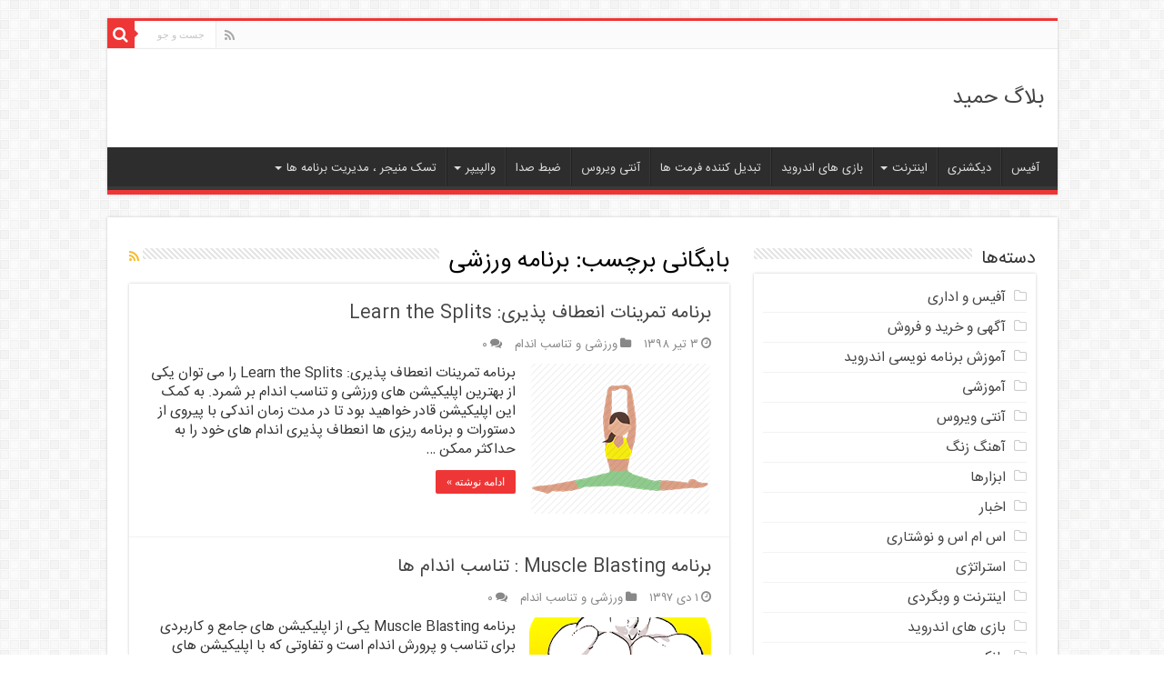

--- FILE ---
content_type: text/html; charset=UTF-8
request_url: https://hamidblog.ir/tag/%D8%A8%D8%B1%D9%86%D8%A7%D9%85%D9%87-%D9%88%D8%B1%D8%B2%D8%B4%DB%8C/
body_size: 17604
content:
<!DOCTYPE html>
<html dir="rtl" lang="fa-IR" prefix="og: http://ogp.me/ns#">
<head>

<script type="text/javascript">var zarpop_user_id = 1345;var zarpop_userMax = 4;</script>
<script type="text/javascript" src="https://zarpop.com/website/js" async></script>

<script src="https://cdn.onesignal.com/sdks/OneSignalSDK.js" async=""></script>
<script>
  var OneSignal = window.OneSignal || [];
  OneSignal.push(function() {
    OneSignal.init({
      appId: "574f9162-8d3d-44fb-8fa6-4b3fe67427c0",
    });
  });
</script>


<script type="text/javascript">

     //   var pathname = window.location.pathname;
       // if (!pathname.startsWith("/%D9%85%D8%B4%DA%A9%D9%84")) {
		//var zarpop_user_id = 1345;
		//var zarpop_userMax = 3;
     //   }
</script>



<meta charset="UTF-8" />
<link rel="profile" href="https://gmpg.org/xfn/11" />
<link rel="pingback" href="https://hamidblog.ir/xmlrpc.php" />
<meta name='robots' content='index, follow, max-image-preview:large, max-snippet:-1, max-video-preview:-1' />

	<!-- This site is optimized with the Yoast SEO plugin v19.13 - https://yoast.com/wordpress/plugins/seo/ -->
	<title>بایگانی‌ها برنامه ورزشی - بلاگ حمید</title>
	<link rel="canonical" href="https://hamidblog.ir/tag/برنامه-ورزشی/" />
	<link rel="next" href="https://hamidblog.ir/tag/%d8%a8%d8%b1%d9%86%d8%a7%d9%85%d9%87-%d9%88%d8%b1%d8%b2%d8%b4%db%8c/page/2/" />
	<meta property="og:locale" content="fa_IR" />
	<meta property="og:type" content="article" />
	<meta property="og:title" content="بایگانی‌ها برنامه ورزشی - بلاگ حمید" />
	<meta property="og:url" content="https://hamidblog.ir/tag/برنامه-ورزشی/" />
	<meta property="og:site_name" content="بلاگ حمید" />
	<meta name="twitter:card" content="summary_large_image" />
	<script type="application/ld+json" class="yoast-schema-graph">{"@context":"https://schema.org","@graph":[{"@type":"CollectionPage","@id":"https://hamidblog.ir/tag/%d8%a8%d8%b1%d9%86%d8%a7%d9%85%d9%87-%d9%88%d8%b1%d8%b2%d8%b4%db%8c/","url":"https://hamidblog.ir/tag/%d8%a8%d8%b1%d9%86%d8%a7%d9%85%d9%87-%d9%88%d8%b1%d8%b2%d8%b4%db%8c/","name":"بایگانی‌ها برنامه ورزشی - بلاگ حمید","isPartOf":{"@id":"https://hamidblog.ir/#website"},"primaryImageOfPage":{"@id":"https://hamidblog.ir/tag/%d8%a8%d8%b1%d9%86%d8%a7%d9%85%d9%87-%d9%88%d8%b1%d8%b2%d8%b4%db%8c/#primaryimage"},"image":{"@id":"https://hamidblog.ir/tag/%d8%a8%d8%b1%d9%86%d8%a7%d9%85%d9%87-%d9%88%d8%b1%d8%b2%d8%b4%db%8c/#primaryimage"},"thumbnailUrl":"https://hamidblog.ir/wp-content/uploads/2019/06/splits.png","inLanguage":"fa-IR"},{"@type":"ImageObject","inLanguage":"fa-IR","@id":"https://hamidblog.ir/tag/%d8%a8%d8%b1%d9%86%d8%a7%d9%85%d9%87-%d9%88%d8%b1%d8%b2%d8%b4%db%8c/#primaryimage","url":"https://hamidblog.ir/wp-content/uploads/2019/06/splits.png","contentUrl":"https://hamidblog.ir/wp-content/uploads/2019/06/splits.png","width":200,"height":200,"caption":"برنامه تمرینات انعطاف پذیری: Learn the Splits"},{"@type":"WebSite","@id":"https://hamidblog.ir/#website","url":"https://hamidblog.ir/","name":"بلاگ حمید","description":"","potentialAction":[{"@type":"SearchAction","target":{"@type":"EntryPoint","urlTemplate":"https://hamidblog.ir/?s={search_term_string}"},"query-input":"required name=search_term_string"}],"inLanguage":"fa-IR"}]}</script>
	<!-- / Yoast SEO plugin. -->


<link rel='dns-prefetch' href='//fonts.googleapis.com' />
<link rel='dns-prefetch' href='//s.w.org' />
<link rel="alternate" type="application/rss+xml" title="بلاگ حمید &raquo; خوراک" href="https://hamidblog.ir/feed/" />
<link rel="alternate" type="application/rss+xml" title="بلاگ حمید &raquo; خوراک دیدگاه‌ها" href="https://hamidblog.ir/comments/feed/" />
<link rel="alternate" type="application/rss+xml" title="بلاگ حمید &raquo; برنامه ورزشی خوراک برچسب" href="https://hamidblog.ir/tag/%d8%a8%d8%b1%d9%86%d8%a7%d9%85%d9%87-%d9%88%d8%b1%d8%b2%d8%b4%db%8c/feed/" />
<script type="text/javascript">
window._wpemojiSettings = {"baseUrl":"https:\/\/s.w.org\/images\/core\/emoji\/13.1.0\/72x72\/","ext":".png","svgUrl":"https:\/\/s.w.org\/images\/core\/emoji\/13.1.0\/svg\/","svgExt":".svg","source":{"concatemoji":"https:\/\/hamidblog.ir\/wp-includes\/js\/wp-emoji-release.min.js"}};
/*! This file is auto-generated */
!function(e,a,t){var n,r,o,i=a.createElement("canvas"),p=i.getContext&&i.getContext("2d");function s(e,t){var a=String.fromCharCode;p.clearRect(0,0,i.width,i.height),p.fillText(a.apply(this,e),0,0);e=i.toDataURL();return p.clearRect(0,0,i.width,i.height),p.fillText(a.apply(this,t),0,0),e===i.toDataURL()}function c(e){var t=a.createElement("script");t.src=e,t.defer=t.type="text/javascript",a.getElementsByTagName("head")[0].appendChild(t)}for(o=Array("flag","emoji"),t.supports={everything:!0,everythingExceptFlag:!0},r=0;r<o.length;r++)t.supports[o[r]]=function(e){if(!p||!p.fillText)return!1;switch(p.textBaseline="top",p.font="600 32px Arial",e){case"flag":return s([127987,65039,8205,9895,65039],[127987,65039,8203,9895,65039])?!1:!s([55356,56826,55356,56819],[55356,56826,8203,55356,56819])&&!s([55356,57332,56128,56423,56128,56418,56128,56421,56128,56430,56128,56423,56128,56447],[55356,57332,8203,56128,56423,8203,56128,56418,8203,56128,56421,8203,56128,56430,8203,56128,56423,8203,56128,56447]);case"emoji":return!s([10084,65039,8205,55357,56613],[10084,65039,8203,55357,56613])}return!1}(o[r]),t.supports.everything=t.supports.everything&&t.supports[o[r]],"flag"!==o[r]&&(t.supports.everythingExceptFlag=t.supports.everythingExceptFlag&&t.supports[o[r]]);t.supports.everythingExceptFlag=t.supports.everythingExceptFlag&&!t.supports.flag,t.DOMReady=!1,t.readyCallback=function(){t.DOMReady=!0},t.supports.everything||(n=function(){t.readyCallback()},a.addEventListener?(a.addEventListener("DOMContentLoaded",n,!1),e.addEventListener("load",n,!1)):(e.attachEvent("onload",n),a.attachEvent("onreadystatechange",function(){"complete"===a.readyState&&t.readyCallback()})),(n=t.source||{}).concatemoji?c(n.concatemoji):n.wpemoji&&n.twemoji&&(c(n.twemoji),c(n.wpemoji)))}(window,document,window._wpemojiSettings);
</script>
<style type="text/css">
img.wp-smiley,
img.emoji {
	display: inline !important;
	border: none !important;
	box-shadow: none !important;
	height: 1em !important;
	width: 1em !important;
	margin: 0 0.07em !important;
	vertical-align: -0.1em !important;
	background: none !important;
	padding: 0 !important;
}
</style>
	<link rel='stylesheet' id='wp-block-library-rtl-css'  href='https://hamidblog.ir/wp-includes/css/dist/block-library/style-rtl.min.css' type='text/css' media='all' />
<style id='wpsh-blocks-aparat-style-inline-css' type='text/css'>
.h_iframe-aparat_embed_frame{position:relative}.h_iframe-aparat_embed_frame .ratio{display:block;width:100%;height:auto}.h_iframe-aparat_embed_frame iframe{position:absolute;top:0;left:0;width:100%;height:100%}.wpsh-blocks_aparat{width:100%;clear:both;overflow:auto;display:block;position:relative;padding:30px 0}.wpsh-blocks_aparat_align_center .h_iframe-aparat_embed_frame{margin:0 auto}.wpsh-blocks_aparat_align_left .h_iframe-aparat_embed_frame{margin-right:30%}.wpsh-blocks_aparat_size_small .h_iframe-aparat_embed_frame{max-width:420px}.wpsh-blocks_aparat_size_big .h_iframe-aparat_embed_frame{max-width:720px}

</style>
<style id='wpsh-blocks-justify-style-inline-css' type='text/css'>
.wp-block-wpsh-blocks-justify,.wpsh-blocks_justify{text-align:justify !important}.wpsh-blocks_justify_ltr{direction:ltr !important}.wpsh-blocks_justify_rtl{direction:rtl !important}

</style>
<style id='wpsh-blocks-shamsi-style-inline-css' type='text/css'>
.wpsh-blocks_shamsi_align_center{text-align:center !important}.wpsh-blocks_shamsi_align_right{text-align:right !important}.wpsh-blocks_shamsi_align_left{text-align:left !important}

</style>
<style id='global-styles-inline-css' type='text/css'>
body{--wp--preset--color--black: #000000;--wp--preset--color--cyan-bluish-gray: #abb8c3;--wp--preset--color--white: #ffffff;--wp--preset--color--pale-pink: #f78da7;--wp--preset--color--vivid-red: #cf2e2e;--wp--preset--color--luminous-vivid-orange: #ff6900;--wp--preset--color--luminous-vivid-amber: #fcb900;--wp--preset--color--light-green-cyan: #7bdcb5;--wp--preset--color--vivid-green-cyan: #00d084;--wp--preset--color--pale-cyan-blue: #8ed1fc;--wp--preset--color--vivid-cyan-blue: #0693e3;--wp--preset--color--vivid-purple: #9b51e0;--wp--preset--gradient--vivid-cyan-blue-to-vivid-purple: linear-gradient(135deg,rgba(6,147,227,1) 0%,rgb(155,81,224) 100%);--wp--preset--gradient--light-green-cyan-to-vivid-green-cyan: linear-gradient(135deg,rgb(122,220,180) 0%,rgb(0,208,130) 100%);--wp--preset--gradient--luminous-vivid-amber-to-luminous-vivid-orange: linear-gradient(135deg,rgba(252,185,0,1) 0%,rgba(255,105,0,1) 100%);--wp--preset--gradient--luminous-vivid-orange-to-vivid-red: linear-gradient(135deg,rgba(255,105,0,1) 0%,rgb(207,46,46) 100%);--wp--preset--gradient--very-light-gray-to-cyan-bluish-gray: linear-gradient(135deg,rgb(238,238,238) 0%,rgb(169,184,195) 100%);--wp--preset--gradient--cool-to-warm-spectrum: linear-gradient(135deg,rgb(74,234,220) 0%,rgb(151,120,209) 20%,rgb(207,42,186) 40%,rgb(238,44,130) 60%,rgb(251,105,98) 80%,rgb(254,248,76) 100%);--wp--preset--gradient--blush-light-purple: linear-gradient(135deg,rgb(255,206,236) 0%,rgb(152,150,240) 100%);--wp--preset--gradient--blush-bordeaux: linear-gradient(135deg,rgb(254,205,165) 0%,rgb(254,45,45) 50%,rgb(107,0,62) 100%);--wp--preset--gradient--luminous-dusk: linear-gradient(135deg,rgb(255,203,112) 0%,rgb(199,81,192) 50%,rgb(65,88,208) 100%);--wp--preset--gradient--pale-ocean: linear-gradient(135deg,rgb(255,245,203) 0%,rgb(182,227,212) 50%,rgb(51,167,181) 100%);--wp--preset--gradient--electric-grass: linear-gradient(135deg,rgb(202,248,128) 0%,rgb(113,206,126) 100%);--wp--preset--gradient--midnight: linear-gradient(135deg,rgb(2,3,129) 0%,rgb(40,116,252) 100%);--wp--preset--duotone--dark-grayscale: url('#wp-duotone-dark-grayscale');--wp--preset--duotone--grayscale: url('#wp-duotone-grayscale');--wp--preset--duotone--purple-yellow: url('#wp-duotone-purple-yellow');--wp--preset--duotone--blue-red: url('#wp-duotone-blue-red');--wp--preset--duotone--midnight: url('#wp-duotone-midnight');--wp--preset--duotone--magenta-yellow: url('#wp-duotone-magenta-yellow');--wp--preset--duotone--purple-green: url('#wp-duotone-purple-green');--wp--preset--duotone--blue-orange: url('#wp-duotone-blue-orange');--wp--preset--font-size--small: 13px;--wp--preset--font-size--medium: 20px;--wp--preset--font-size--large: 36px;--wp--preset--font-size--x-large: 42px;}.has-black-color{color: var(--wp--preset--color--black) !important;}.has-cyan-bluish-gray-color{color: var(--wp--preset--color--cyan-bluish-gray) !important;}.has-white-color{color: var(--wp--preset--color--white) !important;}.has-pale-pink-color{color: var(--wp--preset--color--pale-pink) !important;}.has-vivid-red-color{color: var(--wp--preset--color--vivid-red) !important;}.has-luminous-vivid-orange-color{color: var(--wp--preset--color--luminous-vivid-orange) !important;}.has-luminous-vivid-amber-color{color: var(--wp--preset--color--luminous-vivid-amber) !important;}.has-light-green-cyan-color{color: var(--wp--preset--color--light-green-cyan) !important;}.has-vivid-green-cyan-color{color: var(--wp--preset--color--vivid-green-cyan) !important;}.has-pale-cyan-blue-color{color: var(--wp--preset--color--pale-cyan-blue) !important;}.has-vivid-cyan-blue-color{color: var(--wp--preset--color--vivid-cyan-blue) !important;}.has-vivid-purple-color{color: var(--wp--preset--color--vivid-purple) !important;}.has-black-background-color{background-color: var(--wp--preset--color--black) !important;}.has-cyan-bluish-gray-background-color{background-color: var(--wp--preset--color--cyan-bluish-gray) !important;}.has-white-background-color{background-color: var(--wp--preset--color--white) !important;}.has-pale-pink-background-color{background-color: var(--wp--preset--color--pale-pink) !important;}.has-vivid-red-background-color{background-color: var(--wp--preset--color--vivid-red) !important;}.has-luminous-vivid-orange-background-color{background-color: var(--wp--preset--color--luminous-vivid-orange) !important;}.has-luminous-vivid-amber-background-color{background-color: var(--wp--preset--color--luminous-vivid-amber) !important;}.has-light-green-cyan-background-color{background-color: var(--wp--preset--color--light-green-cyan) !important;}.has-vivid-green-cyan-background-color{background-color: var(--wp--preset--color--vivid-green-cyan) !important;}.has-pale-cyan-blue-background-color{background-color: var(--wp--preset--color--pale-cyan-blue) !important;}.has-vivid-cyan-blue-background-color{background-color: var(--wp--preset--color--vivid-cyan-blue) !important;}.has-vivid-purple-background-color{background-color: var(--wp--preset--color--vivid-purple) !important;}.has-black-border-color{border-color: var(--wp--preset--color--black) !important;}.has-cyan-bluish-gray-border-color{border-color: var(--wp--preset--color--cyan-bluish-gray) !important;}.has-white-border-color{border-color: var(--wp--preset--color--white) !important;}.has-pale-pink-border-color{border-color: var(--wp--preset--color--pale-pink) !important;}.has-vivid-red-border-color{border-color: var(--wp--preset--color--vivid-red) !important;}.has-luminous-vivid-orange-border-color{border-color: var(--wp--preset--color--luminous-vivid-orange) !important;}.has-luminous-vivid-amber-border-color{border-color: var(--wp--preset--color--luminous-vivid-amber) !important;}.has-light-green-cyan-border-color{border-color: var(--wp--preset--color--light-green-cyan) !important;}.has-vivid-green-cyan-border-color{border-color: var(--wp--preset--color--vivid-green-cyan) !important;}.has-pale-cyan-blue-border-color{border-color: var(--wp--preset--color--pale-cyan-blue) !important;}.has-vivid-cyan-blue-border-color{border-color: var(--wp--preset--color--vivid-cyan-blue) !important;}.has-vivid-purple-border-color{border-color: var(--wp--preset--color--vivid-purple) !important;}.has-vivid-cyan-blue-to-vivid-purple-gradient-background{background: var(--wp--preset--gradient--vivid-cyan-blue-to-vivid-purple) !important;}.has-light-green-cyan-to-vivid-green-cyan-gradient-background{background: var(--wp--preset--gradient--light-green-cyan-to-vivid-green-cyan) !important;}.has-luminous-vivid-amber-to-luminous-vivid-orange-gradient-background{background: var(--wp--preset--gradient--luminous-vivid-amber-to-luminous-vivid-orange) !important;}.has-luminous-vivid-orange-to-vivid-red-gradient-background{background: var(--wp--preset--gradient--luminous-vivid-orange-to-vivid-red) !important;}.has-very-light-gray-to-cyan-bluish-gray-gradient-background{background: var(--wp--preset--gradient--very-light-gray-to-cyan-bluish-gray) !important;}.has-cool-to-warm-spectrum-gradient-background{background: var(--wp--preset--gradient--cool-to-warm-spectrum) !important;}.has-blush-light-purple-gradient-background{background: var(--wp--preset--gradient--blush-light-purple) !important;}.has-blush-bordeaux-gradient-background{background: var(--wp--preset--gradient--blush-bordeaux) !important;}.has-luminous-dusk-gradient-background{background: var(--wp--preset--gradient--luminous-dusk) !important;}.has-pale-ocean-gradient-background{background: var(--wp--preset--gradient--pale-ocean) !important;}.has-electric-grass-gradient-background{background: var(--wp--preset--gradient--electric-grass) !important;}.has-midnight-gradient-background{background: var(--wp--preset--gradient--midnight) !important;}.has-small-font-size{font-size: var(--wp--preset--font-size--small) !important;}.has-medium-font-size{font-size: var(--wp--preset--font-size--medium) !important;}.has-large-font-size{font-size: var(--wp--preset--font-size--large) !important;}.has-x-large-font-size{font-size: var(--wp--preset--font-size--x-large) !important;}
</style>
<link rel='stylesheet' id='plyr-css-css'  href='https://hamidblog.ir/wp-content/plugins/easy-video-player/lib/plyr.css' type='text/css' media='all' />
<link rel='stylesheet' id='tie-style-css'  href='https://hamidblog.ir/wp-content/themes/my-sahifa-b/style.css' type='text/css' media='all' />
<link rel='stylesheet' id='tie-ilightbox-skin-css'  href='https://hamidblog.ir/wp-content/themes/my-sahifa-b/css/ilightbox/dark-skin/skin.css' type='text/css' media='all' />
<link rel='stylesheet' id='Droid+Sans-css'  href='https://fonts.googleapis.com/css?family=Droid+Sans%3Aregular%2C700' type='text/css' media='all' />
<link rel='stylesheet' id='wpsh-style-css'  href='https://hamidblog.ir/wp-content/plugins/wp-shamsi/assets/css/wpsh_custom.css' type='text/css' media='all' />
<script type='text/javascript' src='https://hamidblog.ir/wp-includes/js/jquery/jquery.min.js' id='jquery-core-js'></script>
<script type='text/javascript' src='https://hamidblog.ir/wp-includes/js/jquery/jquery-migrate.min.js' id='jquery-migrate-js'></script>
<script type='text/javascript' id='plyr-js-js-extra'>
/* <![CDATA[ */
var easy_video_player = {"plyr_iconUrl":"https:\/\/hamidblog.ir\/wp-content\/plugins\/easy-video-player\/lib\/plyr.svg","plyr_blankVideo":"https:\/\/hamidblog.ir\/wp-content\/plugins\/easy-video-player\/lib\/blank.mp4"};
/* ]]> */
</script>
<script type='text/javascript' src='https://hamidblog.ir/wp-content/plugins/easy-video-player/lib/plyr.js' id='plyr-js-js'></script>
<script type='text/javascript' src='https://hamidblog.ir/wp-content/plugins/modernizr/js/modernizr.js' id='modernizr-js'></script>
<link rel="https://api.w.org/" href="https://hamidblog.ir/wp-json/" /><link rel="alternate" type="application/json" href="https://hamidblog.ir/wp-json/wp/v2/tags/321" /><link rel="EditURI" type="application/rsd+xml" title="RSD" href="https://hamidblog.ir/xmlrpc.php?rsd" />
<link rel="wlwmanifest" type="application/wlwmanifest+xml" href="https://hamidblog.ir/wp-includes/wlwmanifest.xml" /> 
<link rel="stylesheet" href="https://hamidblog.ir/wp-content/themes/my-sahifa-b/rtl.css" type="text/css" media="screen" /><link rel="shortcut icon" href="https://hamidblog.ir/wp-content/themes/my-sahifa-b/favicon.ico" title="Favicon" />
<!--[if IE]>
<script type="text/javascript">jQuery(document).ready(function (){ jQuery(".menu-item").has("ul").children("a").attr("aria-haspopup", "true");});</script>
<![endif]-->
<!--[if lt IE 9]>
<script src="https://hamidblog.ir/wp-content/themes/my-sahifa-b/js/html5.js"></script>
<script src="https://hamidblog.ir/wp-content/themes/my-sahifa-b/js/selectivizr-min.js"></script>
<![endif]-->
<!--[if IE 9]>
<link rel="stylesheet" type="text/css" media="all" href="https://hamidblog.ir/wp-content/themes/my-sahifa-b/css/ie9.css" />
<![endif]-->
<!--[if IE 8]>
<link rel="stylesheet" type="text/css" media="all" href="https://hamidblog.ir/wp-content/themes/my-sahifa-b/css/ie8.css" />
<![endif]-->
<!--[if IE 7]>
<link rel="stylesheet" type="text/css" media="all" href="https://hamidblog.ir/wp-content/themes/my-sahifa-b/css/ie7.css" />
<![endif]-->


<meta name="viewport" content="width=device-width, initial-scale=1.0" />



<style type="text/css" media="screen">

#main-nav,
.cat-box-content,
#sidebar .widget-container,
.post-listing,
#commentform {
	border-bottom-color: #ef3636;
}

.search-block .search-button,
#topcontrol,
#main-nav ul li.current-menu-item a,
#main-nav ul li.current-menu-item a:hover,
#main-nav ul li.current_page_parent a,
#main-nav ul li.current_page_parent a:hover,
#main-nav ul li.current-menu-parent a,
#main-nav ul li.current-menu-parent a:hover,
#main-nav ul li.current-page-ancestor a,
#main-nav ul li.current-page-ancestor a:hover,
.pagination span.current,
.share-post span.share-text,
.flex-control-paging li a.flex-active,
.ei-slider-thumbs li.ei-slider-element,
.review-percentage .review-item span span,
.review-final-score,
.button,
a.button,
a.more-link,
#main-content input[type="submit"],
.form-submit #submit,
#login-form .login-button,
.widget-feedburner .feedburner-subscribe,
input[type="submit"],
#buddypress button,
#buddypress a.button,
#buddypress input[type=submit],
#buddypress input[type=reset],
#buddypress ul.button-nav li a,
#buddypress div.generic-button a,
#buddypress .comment-reply-link,
#buddypress div.item-list-tabs ul li a span,
#buddypress div.item-list-tabs ul li.selected a,
#buddypress div.item-list-tabs ul li.current a,
#buddypress #members-directory-form div.item-list-tabs ul li.selected span,
#members-list-options a.selected,
#groups-list-options a.selected,
body.dark-skin #buddypress div.item-list-tabs ul li a span,
body.dark-skin #buddypress div.item-list-tabs ul li.selected a,
body.dark-skin #buddypress div.item-list-tabs ul li.current a,
body.dark-skin #members-list-options a.selected,
body.dark-skin #groups-list-options a.selected,
.search-block-large .search-button,
#featured-posts .flex-next:hover,
#featured-posts .flex-prev:hover,
a.tie-cart span.shooping-count,
.woocommerce span.onsale,
.woocommerce-page span.onsale ,
.woocommerce .widget_price_filter .ui-slider .ui-slider-handle,
.woocommerce-page .widget_price_filter .ui-slider .ui-slider-handle,
#check-also-close,
a.post-slideshow-next,
a.post-slideshow-prev,
.widget_price_filter .ui-slider .ui-slider-handle,
.quantity .minus:hover,
.quantity .plus:hover,
.mejs-container .mejs-controls .mejs-time-rail .mejs-time-current,
#reading-position-indicator  {
	background-color:#ef3636;
}

::-webkit-scrollbar-thumb{
	background-color:#ef3636 !important;
}

#theme-footer,
#theme-header,
.top-nav ul li.current-menu-item:before,
#main-nav .menu-sub-content ,
#main-nav ul ul,
#check-also-box {
	border-top-color: #ef3636;
}

.search-block:after {
	border-right-color:#ef3636;
}

body.rtl .search-block:after {
	border-left-color:#ef3636;
}

#main-nav ul > li.menu-item-has-children:hover > a:after,
#main-nav ul > li.mega-menu:hover > a:after {
	border-color:transparent transparent #ef3636;
}

.widget.timeline-posts li a:hover,
.widget.timeline-posts li a:hover span.tie-date {
	color: #ef3636;
}

.widget.timeline-posts li a:hover span.tie-date:before {
	background: #ef3636;
	border-color: #ef3636;
}

#order_review,
#order_review_heading {
	border-color: #ef3636;
}


</style>

<!-- Global site tag (gtag.js) - Google Analytics -->
<script async src="https://www.googletagmanager.com/gtag/js?id=G-YYHGM9L87V"></script>
<script>
  window.dataLayer = window.dataLayer || [];
    function gtag(){dataLayer.push(arguments);}
  gtag('js', new Date());

  gtag('config', 'G-YYHGM9L87V');
</script>
</head>
<body id="top" class="rtl archive tag tag-321">

<div class="wrapper-outer">

	<div class="background-cover"></div>

	<aside id="slide-out">

			<div class="search-mobile">
			<form method="get" id="searchform-mobile" action="https://hamidblog.ir/">
				<button class="search-button" type="submit" value="جست و جو"><i class="fa fa-search"></i></button>
				<input type="text" id="s-mobile" name="s" title="جست و جو" value="جست و جو" onfocus="if (this.value == 'جست و جو') {this.value = '';}" onblur="if (this.value == '') {this.value = 'جست و جو';}"  />
			</form>
		</div><!-- .search-mobile /-->
	
			<div class="social-icons">
		<a class="ttip-none" title="Rss" href="https://hamidblog.ir/feed/" target="_blank"><i class="fa fa-rss"></i></a>
			</div>

	
		<div id="mobile-menu" ></div>
	</aside><!-- #slide-out /-->

		<div id="wrapper" class="boxed">
		<div class="inner-wrapper">

		<header id="theme-header" class="theme-header">
						<div id="top-nav" class="top-nav">
				<div class="container">

			
				<div class="menu"></div>

						<div class="search-block">
						<form method="get" id="searchform-header" action="https://hamidblog.ir/">
							<button class="search-button" type="submit" value="جست و جو"><i class="fa fa-search"></i></button>
							<input class="search-live" type="text" id="s-header" name="s" title="جست و جو" value="جست و جو" onfocus="if (this.value == 'جست و جو') {this.value = '';}" onblur="if (this.value == '') {this.value = 'جست و جو';}"  />
						</form>
					</div><!-- .search-block /-->
			<div class="social-icons">
		<a class="ttip-none" title="Rss" href="https://hamidblog.ir/feed/" target="_blank"><i class="fa fa-rss"></i></a>
			</div>

	
	
				</div><!-- .container /-->
			</div><!-- .top-menu /-->
			
		<div class="header-content">

					<a id="slide-out-open" class="slide-out-open" href="#"><span></span></a>
		
			<div class="logo" style=" margin-top:15px; margin-bottom:15px;">
			<h2>				<a  href="https://hamidblog.ir/">بلاگ حمید</a>
				<span></span>
							</h2>			</div><!-- .logo /-->
						<div class="clear"></div>

		</div>
													<nav id="main-nav">
				<div class="container">

				
					<div class="main-menu"><ul id="menu-%d8%a8%d8%b1%d9%86%d8%a7%d9%85%d9%87-%d9%87%d8%a7" class="menu"><li id="menu-item-62" class="menu-item menu-item-type-taxonomy menu-item-object-category menu-item-62"><a href="https://hamidblog.ir/category/%d8%a2%d9%81%db%8c%d8%b3-%d9%88-%d8%a7%d8%af%d8%a7%d8%b1%db%8c/">آفیس</a></li>
<li id="menu-item-176" class="menu-item menu-item-type-taxonomy menu-item-object-category menu-item-176"><a href="https://hamidblog.ir/category/%d8%af%db%8c%da%a9%d8%b4%d9%86%d8%b1%db%8c-%d9%88-%d9%81%d8%b1%d9%87%d9%86%da%af-%d9%84%d8%ba%d8%aa/">دیکشنری</a></li>
<li id="menu-item-169" class="menu-item menu-item-type-taxonomy menu-item-object-category menu-item-has-children menu-item-169"><a href="https://hamidblog.ir/category/%d8%a7%db%8c%d9%86%d8%aa%d8%b1%d9%86%d8%aa-%d9%88-%d9%88%d8%a8%da%af%d8%b1%d8%af%db%8c/">اینترنت</a>
<ul class="sub-menu menu-sub-content">
	<li id="menu-item-170" class="menu-item menu-item-type-taxonomy menu-item-object-category menu-item-170"><a href="https://hamidblog.ir/category/%d9%85%d8%b3%d9%86%d8%ac%d8%b1-%d9%88-%d8%b4%d8%a8%da%a9%d9%87-%d8%a7%d8%ac%d8%aa%d9%85%d8%a7%d8%b9%db%8c/">مسنجر و شبکه اجتماعی</a></li>
</ul>
</li>
<li id="menu-item-171" class="menu-item menu-item-type-taxonomy menu-item-object-category menu-item-171"><a href="https://hamidblog.ir/category/%d8%a8%d8%a7%d8%b2%db%8c-%d9%87%d8%a7%db%8c-%d8%a7%d9%86%d8%af%d8%b1%d9%88%db%8c%d8%af/">بازی های اندروید</a></li>
<li id="menu-item-172" class="menu-item menu-item-type-taxonomy menu-item-object-category menu-item-172"><a href="https://hamidblog.ir/category/%d8%aa%d8%a8%d8%af%db%8c%d9%84-%da%a9%d9%86%d9%86%d8%af%d9%87-%d9%81%d8%b1%d9%85%d8%aa-%d9%87%d8%a7/">تبدیل کننده فرمت ها</a></li>
<li id="menu-item-173" class="menu-item menu-item-type-taxonomy menu-item-object-category menu-item-173"><a href="https://hamidblog.ir/category/%d8%a2%d9%86%d8%aa%db%8c-%d9%88%db%8c%d8%b1%d9%88%d8%b3/">آنتی ویروس</a></li>
<li id="menu-item-174" class="menu-item menu-item-type-taxonomy menu-item-object-category menu-item-174"><a href="https://hamidblog.ir/category/%d8%b6%d8%a8%d8%b7-%d8%b5%d8%af%d8%a7/">ضبط صدا</a></li>
<li id="menu-item-177" class="menu-item menu-item-type-taxonomy menu-item-object-category menu-item-has-children menu-item-177"><a href="https://hamidblog.ir/category/%d9%88%d8%a7%d9%84%d9%be%db%8c%d9%be%d8%b1/">والپیپر</a>
<ul class="sub-menu menu-sub-content">
	<li id="menu-item-175" class="menu-item menu-item-type-taxonomy menu-item-object-category menu-item-175"><a href="https://hamidblog.ir/category/%d9%84%d8%a7%db%8c%d9%88-%d9%88%d8%a7%d9%84%d9%be%db%8c%d9%be%d8%b1-%d9%88-%d8%aa%d8%b5%d9%88%db%8c%d8%b1-%d9%85%d8%aa%d8%ad%d8%b1%da%a9/">لایو والپیپر و تصویر متحرک</a></li>
</ul>
</li>
<li id="menu-item-178" class="menu-item menu-item-type-taxonomy menu-item-object-category menu-item-has-children menu-item-178"><a href="https://hamidblog.ir/category/%d8%aa%d8%b3%da%a9-%d9%85%d9%86%db%8c%d8%ac%d8%b1-%d8%8c-%d9%85%d8%af%db%8c%d8%b1%db%8c%d8%aa-%d8%a8%d8%b1%d9%86%d8%a7%d9%85%d9%87-%d9%87%d8%a7/">تسک منیجر ، مدیریت برنامه ها</a>
<ul class="sub-menu menu-sub-content">
	<li id="menu-item-179" class="menu-item menu-item-type-taxonomy menu-item-object-category menu-item-179"><a href="https://hamidblog.ir/category/%d9%be%d8%b4%d8%aa%db%8c%d8%a8%d8%a7%d9%86-%da%af%db%8c%d8%b1%db%8c/">پشتیبان گیری</a></li>
	<li id="menu-item-180" class="menu-item menu-item-type-taxonomy menu-item-object-category menu-item-180"><a href="https://hamidblog.ir/category/%ef%bb%a7%ef%ba%ae%ef%bb%a1-%ef%ba%8d%ef%bb%93%ef%ba%b0%ef%ba%8d%ef%ba%ad-%ef%ba%97%ef%ba%92%ef%ba%8e%ef%ba%a9%ef%bb%9d-%ef%bb%93%ef%ba%8e%ef%bb%b3%ef%bb%9e/">ﻧﺮﻡ ﺍﻓﺰﺍﺭ ﺗﺒﺎﺩﻝ ﻓﺎﻳﻞ</a></li>
	<li id="menu-item-181" class="menu-item menu-item-type-taxonomy menu-item-object-category menu-item-181"><a href="https://hamidblog.ir/category/%d9%85%d8%af%db%8c%d8%b1%db%8c%d8%aa-%d8%a8%d8%a7%d8%aa%d8%b1%db%8c-%d9%88-%d8%b4%d8%a7%d8%b1%da%98%d8%af%d9%87%db%8c/">مدیریت باتری و شارژدهی</a></li>
</ul>
</li>
</ul></div>					
					
				</div>
			</nav><!-- .main-nav /-->
					</header><!-- #header /-->
		
	
	
	<div id="main-content" class="container">
	<div class="content">
		
		<div class="page-head">
		
			<h1 class="page-title">
				بایگانی برچسب: <span>برنامه ورزشی</span>			</h1>
			
						<a class="rss-cat-icon tooltip" title="اشتراک در خوراک"  href="https://hamidblog.ir/tag/%d8%a8%d8%b1%d9%86%d8%a7%d9%85%d9%87-%d9%88%d8%b1%d8%b2%d8%b4%db%8c/feed/"><i class="fa fa-rss"></i></a>
						
			<div class="stripe-line"></div>
			
						
		</div>
		
				<div class="post-listing archive-box">


	<article class="item-list">
	
		<h2 class="post-box-title">
			<a href="https://hamidblog.ir/%d8%a8%d8%b1%d9%86%d8%a7%d9%85%d9%87-%d8%aa%d9%85%d8%b1%db%8c%d9%86%d8%a7%d8%aa-%d8%a7%d9%86%d8%b9%d8%b7%d8%a7%d9%81-%d9%be%d8%b0%db%8c%d8%b1%db%8c-learn-the-splits/">برنامه تمرینات انعطاف پذیری: Learn the Splits</a>
		</h2>
		
		<p class="post-meta">
	
		
	<span class="tie-date"><i class="fa fa-clock-o"></i>3 تیر 1398</span>	
	<span class="post-cats"><i class="fa fa-folder"></i><a href="https://hamidblog.ir/category/%d9%88%d8%b1%d8%b2%d8%b4%db%8c-%d9%88-%d8%aa%d9%86%d8%a7%d8%b3%d8%a8-%d8%a7%d9%86%d8%af%d8%a7%d9%85/" rel="category tag">ورزشی و تناسب اندام</a></span>
	
	<span class="post-comments"><i class="fa fa-comments"></i><a href="https://hamidblog.ir/%d8%a8%d8%b1%d9%86%d8%a7%d9%85%d9%87-%d8%aa%d9%85%d8%b1%db%8c%d9%86%d8%a7%d8%aa-%d8%a7%d9%86%d8%b9%d8%b7%d8%a7%d9%81-%d9%be%d8%b0%db%8c%d8%b1%db%8c-learn-the-splits/#respond">0</a></span>
</p>
					

		
			
		
		<div class="post-thumbnail">
			<a href="https://hamidblog.ir/%d8%a8%d8%b1%d9%86%d8%a7%d9%85%d9%87-%d8%aa%d9%85%d8%b1%db%8c%d9%86%d8%a7%d8%aa-%d8%a7%d9%86%d8%b9%d8%b7%d8%a7%d9%81-%d9%be%d8%b0%db%8c%d8%b1%db%8c-learn-the-splits/">
				<img width="200" height="165" src="https://hamidblog.ir/wp-content/uploads/2019/06/splits-200x165.png" class="attachment-tie-medium size-tie-medium wp-post-image" alt="برنامه تمرینات انعطاف پذیری: Learn the Splits" />				<span class="fa overlay-icon"></span>
			</a>
		</div><!-- post-thumbnail /-->
		
					
		<div class="entry">
			<p>برنامه تمرینات انعطاف پذیری: Learn the Splits را می توان یکی از بهترین اپلیکیشن های ورزشی و تناسب اندام بر شمرد. به کمک این اپلیکیشن قادر خواهید بود تا در مدت زمان اندکی با پیروی از دستورات و برنامه ریزی ها انعطاف پذیری اندام های خود را به حداکثر ممکن &hellip;</p>
			<a class="more-link" href="https://hamidblog.ir/%d8%a8%d8%b1%d9%86%d8%a7%d9%85%d9%87-%d8%aa%d9%85%d8%b1%db%8c%d9%86%d8%a7%d8%aa-%d8%a7%d9%86%d8%b9%d8%b7%d8%a7%d9%81-%d9%be%d8%b0%db%8c%d8%b1%db%8c-learn-the-splits/">ادامه نوشته &raquo;</a>
		</div>

				
		<div class="clear"></div>
	</article><!-- .item-list -->
	

	<article class="item-list">
	
		<h2 class="post-box-title">
			<a href="https://hamidblog.ir/%d8%a8%d8%b1%d9%86%d8%a7%d9%85%d9%87-muscle-blasting-%d8%aa%d9%86%d8%a7%d8%b3%d8%a8-%d8%a7%d9%86%d8%af%d8%a7%d9%85-%d9%87%d8%a7/">برنامه Muscle Blasting : تناسب اندام ها</a>
		</h2>
		
		<p class="post-meta">
	
		
	<span class="tie-date"><i class="fa fa-clock-o"></i>1 دی 1397</span>	
	<span class="post-cats"><i class="fa fa-folder"></i><a href="https://hamidblog.ir/category/%d9%88%d8%b1%d8%b2%d8%b4%db%8c-%d9%88-%d8%aa%d9%86%d8%a7%d8%b3%d8%a8-%d8%a7%d9%86%d8%af%d8%a7%d9%85/" rel="category tag">ورزشی و تناسب اندام</a></span>
	
	<span class="post-comments"><i class="fa fa-comments"></i><a href="https://hamidblog.ir/%d8%a8%d8%b1%d9%86%d8%a7%d9%85%d9%87-muscle-blasting-%d8%aa%d9%86%d8%a7%d8%b3%d8%a8-%d8%a7%d9%86%d8%af%d8%a7%d9%85-%d9%87%d8%a7/#respond">0</a></span>
</p>
					

		
			
		
		<div class="post-thumbnail">
			<a href="https://hamidblog.ir/%d8%a8%d8%b1%d9%86%d8%a7%d9%85%d9%87-muscle-blasting-%d8%aa%d9%86%d8%a7%d8%b3%d8%a8-%d8%a7%d9%86%d8%af%d8%a7%d9%85-%d9%87%d8%a7/">
				<img width="200" height="165" src="https://hamidblog.ir/wp-content/uploads/2018/12/MuscleBlasting-200x165.png" class="attachment-tie-medium size-tie-medium wp-post-image" alt="برنامه Muscle Blasting" loading="lazy" />				<span class="fa overlay-icon"></span>
			</a>
		</div><!-- post-thumbnail /-->
		
					
		<div class="entry">
			<p>برنامه Muscle Blasting یکی از اپلیکیشن های جامع و کاربردی برای تناسب و پرورش اندام است و تفاوتی که با اپلیکیشن های رقیب و مشابه خود دارد این است که اکثر اندام ها و ماهیچه های بدن را هدف می گیرد. با استفاده از اپلیکیشن Muscle Blasting می توانید با &hellip;</p>
			<a class="more-link" href="https://hamidblog.ir/%d8%a8%d8%b1%d9%86%d8%a7%d9%85%d9%87-muscle-blasting-%d8%aa%d9%86%d8%a7%d8%b3%d8%a8-%d8%a7%d9%86%d8%af%d8%a7%d9%85-%d9%87%d8%a7/">ادامه نوشته &raquo;</a>
		</div>

				
		<div class="clear"></div>
	</article><!-- .item-list -->
	

	<article class="item-list">
	
		<h2 class="post-box-title">
			<a href="https://hamidblog.ir/%d8%a8%d8%b1%d9%86%d8%a7%d9%85%d9%87-fighting-trainer-%d8%a2%d9%85%d9%88%d8%b2%d8%b4-%d9%87%d9%86%d8%b1%d9%87%d8%a7%db%8c-%d8%b1%d8%b2%d9%85%db%8c/">برنامه Fighting Trainer : آموزش هنرهای رزمی</a>
		</h2>
		
		<p class="post-meta">
	
		
	<span class="tie-date"><i class="fa fa-clock-o"></i>23 آذر 1397</span>	
	<span class="post-cats"><i class="fa fa-folder"></i><a href="https://hamidblog.ir/category/%d8%a2%d9%85%d9%88%d8%b2%d8%b4%db%8c/" rel="category tag">آموزشی</a>, <a href="https://hamidblog.ir/category/%d9%88%d8%b1%d8%b2%d8%b4%db%8c-%d9%88-%d8%aa%d9%86%d8%a7%d8%b3%d8%a8-%d8%a7%d9%86%d8%af%d8%a7%d9%85/" rel="category tag">ورزشی و تناسب اندام</a></span>
	
	<span class="post-comments"><i class="fa fa-comments"></i><a href="https://hamidblog.ir/%d8%a8%d8%b1%d9%86%d8%a7%d9%85%d9%87-fighting-trainer-%d8%a2%d9%85%d9%88%d8%b2%d8%b4-%d9%87%d9%86%d8%b1%d9%87%d8%a7%db%8c-%d8%b1%d8%b2%d9%85%db%8c/#respond">0</a></span>
</p>
					

		
			
		
		<div class="post-thumbnail">
			<a href="https://hamidblog.ir/%d8%a8%d8%b1%d9%86%d8%a7%d9%85%d9%87-fighting-trainer-%d8%a2%d9%85%d9%88%d8%b2%d8%b4-%d9%87%d9%86%d8%b1%d9%87%d8%a7%db%8c-%d8%b1%d8%b2%d9%85%db%8c/">
				<img width="200" height="165" src="https://hamidblog.ir/wp-content/uploads/2018/12/FightingTrainer-200x165.png" class="attachment-tie-medium size-tie-medium wp-post-image" alt="برنامه Fighting Trainer" loading="lazy" />				<span class="fa overlay-icon"></span>
			</a>
		</div><!-- post-thumbnail /-->
		
					
		<div class="entry">
			<p>برنامه Fighting Trainer را می توان یکی از کاملترین و جالب ترین برنامه های آموزش فنون و تاکتیک های رزمی دانست. نمایش تمامی حرکات به صورت انیمیشن با توضیحات کامل و کافی می تواند یادگیری هنرجو را به آسان ترین وجه صورت دهد. وجود حرکات متنوع و پر تعداد از &hellip;</p>
			<a class="more-link" href="https://hamidblog.ir/%d8%a8%d8%b1%d9%86%d8%a7%d9%85%d9%87-fighting-trainer-%d8%a2%d9%85%d9%88%d8%b2%d8%b4-%d9%87%d9%86%d8%b1%d9%87%d8%a7%db%8c-%d8%b1%d8%b2%d9%85%db%8c/">ادامه نوشته &raquo;</a>
		</div>

				
		<div class="clear"></div>
	</article><!-- .item-list -->
	

	<article class="item-list">
	
		<h2 class="post-box-title">
			<a href="https://hamidblog.ir/%d8%a8%d8%b1%d9%86%d8%a7%d9%85%d9%87-%d8%aa%d9%85%d8%b1%db%8c%d9%86%d8%a7%d8%aa-%d8%a8%d8%b1%d8%a7%db%8c-%da%af%d8%b1%d8%af%d9%86-%d8%af%d8%b1%d8%af-neck-pain-exercises/">برنامه تمرینات برای گردن درد : Neck Pain Exercises</a>
		</h2>
		
		<p class="post-meta">
	
		
	<span class="tie-date"><i class="fa fa-clock-o"></i>3 شهریور 1397</span>	
	<span class="post-cats"><i class="fa fa-folder"></i><a href="https://hamidblog.ir/category/%d9%88%d8%b1%d8%b2%d8%b4%db%8c-%d9%88-%d8%aa%d9%86%d8%a7%d8%b3%d8%a8-%d8%a7%d9%86%d8%af%d8%a7%d9%85/" rel="category tag">ورزشی و تناسب اندام</a></span>
	
	<span class="post-comments"><i class="fa fa-comments"></i><a href="https://hamidblog.ir/%d8%a8%d8%b1%d9%86%d8%a7%d9%85%d9%87-%d8%aa%d9%85%d8%b1%db%8c%d9%86%d8%a7%d8%aa-%d8%a8%d8%b1%d8%a7%db%8c-%da%af%d8%b1%d8%af%d9%86-%d8%af%d8%b1%d8%af-neck-pain-exercises/#respond">0</a></span>
</p>
					

		
			
		
		<div class="post-thumbnail">
			<a href="https://hamidblog.ir/%d8%a8%d8%b1%d9%86%d8%a7%d9%85%d9%87-%d8%aa%d9%85%d8%b1%db%8c%d9%86%d8%a7%d8%aa-%d8%a8%d8%b1%d8%a7%db%8c-%da%af%d8%b1%d8%af%d9%86-%d8%af%d8%b1%d8%af-neck-pain-exercises/">
				<img width="200" height="165" src="https://hamidblog.ir/wp-content/uploads/2018/08/NeckPain-200x165.png" class="attachment-tie-medium size-tie-medium wp-post-image" alt="برنامه تمرینات برای گردن درد : Neck Pain Exercises" loading="lazy" />				<span class="fa overlay-icon"></span>
			</a>
		</div><!-- post-thumbnail /-->
		
					
		<div class="entry">
			<p>بدون شک یکی از مشکلات جدّی کاربران در عصر کامپیوتر و دستگاه های الکترونیکی و دیجیتال، آسیب های جسمانی به انواع اندام هاست. از آن جا که به هنگام کار با گوشی های موبایل و کامپیوتر ها و لپ تاپ ها به ستون فقرات و خصوصاً ناحیه ی گردن و &hellip;</p>
			<a class="more-link" href="https://hamidblog.ir/%d8%a8%d8%b1%d9%86%d8%a7%d9%85%d9%87-%d8%aa%d9%85%d8%b1%db%8c%d9%86%d8%a7%d8%aa-%d8%a8%d8%b1%d8%a7%db%8c-%da%af%d8%b1%d8%af%d9%86-%d8%af%d8%b1%d8%af-neck-pain-exercises/">ادامه نوشته &raquo;</a>
		</div>

				
		<div class="clear"></div>
	</article><!-- .item-list -->
	

	<article class="item-list">
	
		<h2 class="post-box-title">
			<a href="https://hamidblog.ir/%d8%a8%d8%b1%d9%86%d8%a7%d9%85%d9%87-%d8%aa%d9%85%d8%b1%db%8c%d9%86%d8%a7%d8%aa-%d9%88%d8%b1%d8%b2%d8%b4%db%8c-%da%af%d8%b1%d8%af%d9%86-all-neck-exercises/">برنامه تمرینات ورزشی گردن : All Neck Exercises</a>
		</h2>
		
		<p class="post-meta">
	
		
	<span class="tie-date"><i class="fa fa-clock-o"></i>23 خرداد 1397</span>	
	<span class="post-cats"><i class="fa fa-folder"></i><a href="https://hamidblog.ir/category/%d9%88%d8%b1%d8%b2%d8%b4%db%8c-%d9%88-%d8%aa%d9%86%d8%a7%d8%b3%d8%a8-%d8%a7%d9%86%d8%af%d8%a7%d9%85/" rel="category tag">ورزشی و تناسب اندام</a></span>
	
	<span class="post-comments"><i class="fa fa-comments"></i><a href="https://hamidblog.ir/%d8%a8%d8%b1%d9%86%d8%a7%d9%85%d9%87-%d8%aa%d9%85%d8%b1%db%8c%d9%86%d8%a7%d8%aa-%d9%88%d8%b1%d8%b2%d8%b4%db%8c-%da%af%d8%b1%d8%af%d9%86-all-neck-exercises/#respond">0</a></span>
</p>
					

		
			
		
		<div class="post-thumbnail">
			<a href="https://hamidblog.ir/%d8%a8%d8%b1%d9%86%d8%a7%d9%85%d9%87-%d8%aa%d9%85%d8%b1%db%8c%d9%86%d8%a7%d8%aa-%d9%88%d8%b1%d8%b2%d8%b4%db%8c-%da%af%d8%b1%d8%af%d9%86-all-neck-exercises/">
				<img width="200" height="165" src="https://hamidblog.ir/wp-content/uploads/2018/06/neck-200x165.jpg" class="attachment-tie-medium size-tie-medium wp-post-image" alt="" loading="lazy" />				<span class="fa overlay-icon"></span>
			</a>
		</div><!-- post-thumbnail /-->
		
					
		<div class="entry">
			<p>در عصر کامپیوتر و موبایل و اینترنت، از انواع شغل های اداری و دفتری گرفته که نیازمند ساعات طولانی خیره شدن به کامپیوتر و دستگاه های دیجیتال دارند تا حتّی مشاغل دیگر که مستلزم نشستن ها و ثابت نگه داشتن گردن هستند را می توان یافت که همه و همه &hellip;</p>
			<a class="more-link" href="https://hamidblog.ir/%d8%a8%d8%b1%d9%86%d8%a7%d9%85%d9%87-%d8%aa%d9%85%d8%b1%db%8c%d9%86%d8%a7%d8%aa-%d9%88%d8%b1%d8%b2%d8%b4%db%8c-%da%af%d8%b1%d8%af%d9%86-all-neck-exercises/">ادامه نوشته &raquo;</a>
		</div>

				
		<div class="clear"></div>
	</article><!-- .item-list -->
	

	<article class="item-list">
	
		<h2 class="post-box-title">
			<a href="https://hamidblog.ir/%d8%af%d8%a7%d9%86%d9%84%d9%88%d8%af-%d8%a8%d8%b1%d9%86%d8%a7%d9%85%d9%87-%d8%a7%d9%81%d8%b2%d8%a7%db%8c%d8%b4-%d9%82%d8%af-height-increase/">دانلود برنامه افزایش قد : Height Increase</a>
		</h2>
		
		<p class="post-meta">
	
		
	<span class="tie-date"><i class="fa fa-clock-o"></i>14 خرداد 1397</span>	
	<span class="post-cats"><i class="fa fa-folder"></i><a href="https://hamidblog.ir/category/%d9%88%d8%b1%d8%b2%d8%b4%db%8c-%d9%88-%d8%aa%d9%86%d8%a7%d8%b3%d8%a8-%d8%a7%d9%86%d8%af%d8%a7%d9%85/" rel="category tag">ورزشی و تناسب اندام</a></span>
	
	<span class="post-comments"><i class="fa fa-comments"></i><a href="https://hamidblog.ir/%d8%af%d8%a7%d9%86%d9%84%d9%88%d8%af-%d8%a8%d8%b1%d9%86%d8%a7%d9%85%d9%87-%d8%a7%d9%81%d8%b2%d8%a7%db%8c%d8%b4-%d9%82%d8%af-height-increase/#respond">0</a></span>
</p>
					

		
			
		
		<div class="post-thumbnail">
			<a href="https://hamidblog.ir/%d8%af%d8%a7%d9%86%d9%84%d9%88%d8%af-%d8%a8%d8%b1%d9%86%d8%a7%d9%85%d9%87-%d8%a7%d9%81%d8%b2%d8%a7%db%8c%d8%b4-%d9%82%d8%af-height-increase/">
				<img width="200" height="165" src="https://hamidblog.ir/wp-content/uploads/2018/06/HeightIncrease-200x165.png" class="attachment-tie-medium size-tie-medium wp-post-image" alt="دانلود برنامه افزایش قد : Height Increase" loading="lazy" />				<span class="fa overlay-icon"></span>
			</a>
		</div><!-- post-thumbnail /-->
		
					
		<div class="entry">
			<p>بسیاری از ما رویای قد بلند شدن را در سر داریم. بدون آن که به محدودیت های ژنتیکی و موروثی خود قانع باشیم. تب افزایش قد نیز مانند دیگر اختلالات هویتی-شخصیتی جوانان ایرانی نظیر اعمال جراحی زیبایی بسیار شایع و پر طرفدار است. اما واقعیت امر این است که با &hellip;</p>
			<a class="more-link" href="https://hamidblog.ir/%d8%af%d8%a7%d9%86%d9%84%d9%88%d8%af-%d8%a8%d8%b1%d9%86%d8%a7%d9%85%d9%87-%d8%a7%d9%81%d8%b2%d8%a7%db%8c%d8%b4-%d9%82%d8%af-height-increase/">ادامه نوشته &raquo;</a>
		</div>

				
		<div class="clear"></div>
	</article><!-- .item-list -->
	

	<article class="item-list">
	
		<h2 class="post-box-title">
			<a href="https://hamidblog.ir/%d8%a8%d8%b1%d9%86%d8%a7%d9%85%d9%87-%d8%aa%d9%85%d8%b1%db%8c%d9%86-%d8%a8%d8%a7%d8%b1%d9%81%db%8c%da%a9%d8%b3-pull-ups/">برنامه تمرین بارفیکس : Pull-Ups</a>
		</h2>
		
		<p class="post-meta">
	
		
	<span class="tie-date"><i class="fa fa-clock-o"></i>13 خرداد 1397</span>	
	<span class="post-cats"><i class="fa fa-folder"></i><a href="https://hamidblog.ir/category/%d9%88%d8%b1%d8%b2%d8%b4%db%8c-%d9%88-%d8%aa%d9%86%d8%a7%d8%b3%d8%a8-%d8%a7%d9%86%d8%af%d8%a7%d9%85/" rel="category tag">ورزشی و تناسب اندام</a></span>
	
	<span class="post-comments"><i class="fa fa-comments"></i><a href="https://hamidblog.ir/%d8%a8%d8%b1%d9%86%d8%a7%d9%85%d9%87-%d8%aa%d9%85%d8%b1%db%8c%d9%86-%d8%a8%d8%a7%d8%b1%d9%81%db%8c%da%a9%d8%b3-pull-ups/#respond">0</a></span>
</p>
					

		
			
		
		<div class="post-thumbnail">
			<a href="https://hamidblog.ir/%d8%a8%d8%b1%d9%86%d8%a7%d9%85%d9%87-%d8%aa%d9%85%d8%b1%db%8c%d9%86-%d8%a8%d8%a7%d8%b1%d9%81%db%8c%da%a9%d8%b3-pull-ups/">
				<img width="200" height="165" src="https://hamidblog.ir/wp-content/uploads/2018/06/100pullups-200x165.png" class="attachment-tie-medium size-tie-medium wp-post-image" alt="برنامه تمرین بارفیکس" loading="lazy" />				<span class="fa overlay-icon"></span>
			</a>
		</div><!-- post-thumbnail /-->
		
					
		<div class="entry">
			<p>حرکت Pull-Up که در میان ما فارسی زبانان با نام &#8221; بارفیکس &#8221; که ترجمه ی آن به معنی میله ثابت است شناخته می شود جزء سخت ترین و سنگین ترین حرکات ورزشی است که هیچ فردی بدون آمادگی نسبی بدنی و خصوصاً عضلانی نمی تواند از پس انجام تعداد &hellip;</p>
			<a class="more-link" href="https://hamidblog.ir/%d8%a8%d8%b1%d9%86%d8%a7%d9%85%d9%87-%d8%aa%d9%85%d8%b1%db%8c%d9%86-%d8%a8%d8%a7%d8%b1%d9%81%db%8c%da%a9%d8%b3-pull-ups/">ادامه نوشته &raquo;</a>
		</div>

				
		<div class="clear"></div>
	</article><!-- .item-list -->
	

	<article class="item-list">
	
		<h2 class="post-box-title">
			<a href="https://hamidblog.ir/%d8%a8%d8%b1%d9%86%d8%a7%d9%85%d9%87-%d8%b1%da%98%db%8c%d9%85-%d9%be%d8%b1-%d9%be%d8%b1%d9%88%d8%aa%d8%a6%db%8c%d9%86-high-protein-diet/">برنامه رژیم پر پروتئین : High Protein Diet</a>
		</h2>
		
		<p class="post-meta">
	
		
	<span class="tie-date"><i class="fa fa-clock-o"></i>12 خرداد 1397</span>	
	<span class="post-cats"><i class="fa fa-folder"></i><a href="https://hamidblog.ir/category/%da%a9%d8%aa%d8%a7%d8%a8-%d9%88-%d9%85%d8%ac%d9%84%d9%87-%d8%a7%d9%84%da%a9%d8%aa%d8%b1%d9%88%d9%86%db%8c%da%a9%db%8c/" rel="category tag">کتاب و مجله الکترونیکی</a>, <a href="https://hamidblog.ir/category/%d9%88%d8%b1%d8%b2%d8%b4%db%8c-%d9%88-%d8%aa%d9%86%d8%a7%d8%b3%d8%a8-%d8%a7%d9%86%d8%af%d8%a7%d9%85/" rel="category tag">ورزشی و تناسب اندام</a></span>
	
	<span class="post-comments"><i class="fa fa-comments"></i><a href="https://hamidblog.ir/%d8%a8%d8%b1%d9%86%d8%a7%d9%85%d9%87-%d8%b1%da%98%db%8c%d9%85-%d9%be%d8%b1-%d9%be%d8%b1%d9%88%d8%aa%d8%a6%db%8c%d9%86-high-protein-diet/#respond">0</a></span>
</p>
					

		
			
		
		<div class="post-thumbnail">
			<a href="https://hamidblog.ir/%d8%a8%d8%b1%d9%86%d8%a7%d9%85%d9%87-%d8%b1%da%98%db%8c%d9%85-%d9%be%d8%b1-%d9%be%d8%b1%d9%88%d8%aa%d8%a6%db%8c%d9%86-high-protein-diet/">
				<img width="200" height="165" src="https://hamidblog.ir/wp-content/uploads/2018/06/HighProtein-200x165.png" class="attachment-tie-medium size-tie-medium wp-post-image" alt="برنامه رژیم پر پروتئین : High Protein Diet" loading="lazy" />				<span class="fa overlay-icon"></span>
			</a>
		</div><!-- post-thumbnail /-->
		
					
		<div class="entry">
			<p>اهل ورزش کردن و خصوصاً ورزش بدن سازی هستید اما فکر می کنید که به اندازه ی تلاش و تمرینتان نتیجه نمی گیرید؟ بهتر است مشکل کار خود را در خواب و استراحت و یا تغذیه ی خود جستجو کنید. همانطور که می دانید پروتئین ها برای تغذیه ی تک &hellip;</p>
			<a class="more-link" href="https://hamidblog.ir/%d8%a8%d8%b1%d9%86%d8%a7%d9%85%d9%87-%d8%b1%da%98%db%8c%d9%85-%d9%be%d8%b1-%d9%be%d8%b1%d9%88%d8%aa%d8%a6%db%8c%d9%86-high-protein-diet/">ادامه نوشته &raquo;</a>
		</div>

				
		<div class="clear"></div>
	</article><!-- .item-list -->
	

	<article class="item-list">
	
		<h2 class="post-box-title">
			<a href="https://hamidblog.ir/%d8%a8%d8%b1%d9%86%d8%a7%d9%85%d9%87-%d8%aa%d9%86%d8%a7%d8%b3%d8%a8-%d8%a7%d9%86%d8%af%d8%a7%d9%85-%d8%b1%d9%88%d8%b2%d8%a7%d9%86%d9%87-7-%d8%af%d9%82%db%8c%d9%82%d9%87-%d8%aa%d9%85%d8%b1%db%8c%d9%86/">برنامه تناسب اندام با روزانه 7 دقیقه تمرین</a>
		</h2>
		
		<p class="post-meta">
	
		
	<span class="tie-date"><i class="fa fa-clock-o"></i>17 اردیبهشت 1397</span>	
	<span class="post-cats"><i class="fa fa-folder"></i><a href="https://hamidblog.ir/category/%d9%88%d8%b1%d8%b2%d8%b4%db%8c-%d9%88-%d8%aa%d9%86%d8%a7%d8%b3%d8%a8-%d8%a7%d9%86%d8%af%d8%a7%d9%85/" rel="category tag">ورزشی و تناسب اندام</a></span>
	
	<span class="post-comments"><i class="fa fa-comments"></i><a href="https://hamidblog.ir/%d8%a8%d8%b1%d9%86%d8%a7%d9%85%d9%87-%d8%aa%d9%86%d8%a7%d8%b3%d8%a8-%d8%a7%d9%86%d8%af%d8%a7%d9%85-%d8%b1%d9%88%d8%b2%d8%a7%d9%86%d9%87-7-%d8%af%d9%82%db%8c%d9%82%d9%87-%d8%aa%d9%85%d8%b1%db%8c%d9%86/#respond">0</a></span>
</p>
					

		
			
		
		<div class="post-thumbnail">
			<a href="https://hamidblog.ir/%d8%a8%d8%b1%d9%86%d8%a7%d9%85%d9%87-%d8%aa%d9%86%d8%a7%d8%b3%d8%a8-%d8%a7%d9%86%d8%af%d8%a7%d9%85-%d8%b1%d9%88%d8%b2%d8%a7%d9%86%d9%87-7-%d8%af%d9%82%db%8c%d9%82%d9%87-%d8%aa%d9%85%d8%b1%db%8c%d9%86/">
				<img width="200" height="165" src="https://hamidblog.ir/wp-content/uploads/2018/05/7minuteworkout-200x165.png" class="attachment-tie-medium size-tie-medium wp-post-image" alt="برنامه تناسب اندام با روزانه 7 دقیقه تمرین" loading="lazy" />				<span class="fa overlay-icon"></span>
			</a>
		</div><!-- post-thumbnail /-->
		
					
		<div class="entry">
			<p>پیش از این نمونه های دیگر از مجموعه برنامه های تناسب اندام و ورزشی معرفی کرده بودیم. حال می خواهیم برای کسانی که نبود وقت را بهانه می کنند، اپلیکیشن دیگری تحت عنوان برنامه تناسب اندام با روزانه 7 دقیقه تمرین را معرفی کنیم. اپلیکیشن می تواند برای افرادی که &hellip;</p>
			<a class="more-link" href="https://hamidblog.ir/%d8%a8%d8%b1%d9%86%d8%a7%d9%85%d9%87-%d8%aa%d9%86%d8%a7%d8%b3%d8%a8-%d8%a7%d9%86%d8%af%d8%a7%d9%85-%d8%b1%d9%88%d8%b2%d8%a7%d9%86%d9%87-7-%d8%af%d9%82%db%8c%d9%82%d9%87-%d8%aa%d9%85%d8%b1%db%8c%d9%86/">ادامه نوشته &raquo;</a>
		</div>

				
		<div class="clear"></div>
	</article><!-- .item-list -->
	

	<article class="item-list">
	
		<h2 class="post-box-title">
			<a href="https://hamidblog.ir/%d8%a8%d8%b1%d9%86%d8%a7%d9%85%d9%87-%d8%aa%d9%82%d9%88%db%8c%d8%aa-%d8%a8%d8%a7%d8%b2%d9%88-%d9%87%d8%a7-arm-workouts/">برنامه تقویت بازو ها : Arm Workouts</a>
		</h2>
		
		<p class="post-meta">
	
		
	<span class="tie-date"><i class="fa fa-clock-o"></i>11 اسفند 1396</span>	
	<span class="post-cats"><i class="fa fa-folder"></i><a href="https://hamidblog.ir/category/%d9%88%d8%b1%d8%b2%d8%b4%db%8c-%d9%88-%d8%aa%d9%86%d8%a7%d8%b3%d8%a8-%d8%a7%d9%86%d8%af%d8%a7%d9%85/" rel="category tag">ورزشی و تناسب اندام</a></span>
	
	<span class="post-comments"><i class="fa fa-comments"></i><a href="https://hamidblog.ir/%d8%a8%d8%b1%d9%86%d8%a7%d9%85%d9%87-%d8%aa%d9%82%d9%88%db%8c%d8%aa-%d8%a8%d8%a7%d8%b2%d9%88-%d9%87%d8%a7-arm-workouts/#comments">1</a></span>
</p>
					

		
			
		
		<div class="post-thumbnail">
			<a href="https://hamidblog.ir/%d8%a8%d8%b1%d9%86%d8%a7%d9%85%d9%87-%d8%aa%d9%82%d9%88%db%8c%d8%aa-%d8%a8%d8%a7%d8%b2%d9%88-%d9%87%d8%a7-arm-workouts/">
				<img width="200" height="165" src="https://hamidblog.ir/wp-content/uploads/2018/03/StrongArms30Days-200x165.png" class="attachment-tie-medium size-tie-medium wp-post-image" alt="برنامه تقویت بازو ها : Arm Workouts" loading="lazy" />				<span class="fa overlay-icon"></span>
			</a>
		</div><!-- post-thumbnail /-->
		
					
		<div class="entry">
			<p>اگر از آن دسته افرادی هستید که تا به حال پا به باشگاه های ورزشی و تناسب اندام نگذاشته و هیچ گاه به صورت جدّی اهل ورزش و تقویت اندام خود نبوده اید، احتمالاً از خود می پرسید که از کجا باید شروع کرد و یا حتی دلسرد شده و &hellip;</p>
			<a class="more-link" href="https://hamidblog.ir/%d8%a8%d8%b1%d9%86%d8%a7%d9%85%d9%87-%d8%aa%d9%82%d9%88%db%8c%d8%aa-%d8%a8%d8%a7%d8%b2%d9%88-%d9%87%d8%a7-arm-workouts/">ادامه نوشته &raquo;</a>
		</div>

				
		<div class="clear"></div>
	</article><!-- .item-list -->
	
</div>
			<div class="pagination">
		<span class="pages">صفحه 1 از 2</span><span class="current">1</span><a href="https://hamidblog.ir/tag/%D8%A8%D8%B1%D9%86%D8%A7%D9%85%D9%87-%D9%88%D8%B1%D8%B2%D8%B4%DB%8C/page/2/" class="page" title="2">2</a>					<span id="tie-next-page">
					<a href="https://hamidblog.ir/tag/%D8%A8%D8%B1%D9%86%D8%A7%D9%85%D9%87-%D9%88%D8%B1%D8%B2%D8%B4%DB%8C/page/2/" >&raquo;</a>					</span>
						</div>
			
	</div> <!-- .content -->
	
<aside id="sidebar">
	<div class="theiaStickySidebar">
<div id="categories-2" class="widget widget_categories"><div class="widget-top"><h4>دسته‌ها</h4><div class="stripe-line"></div></div>
						<div class="widget-container">
			<ul>
					<li class="cat-item cat-item-8"><a href="https://hamidblog.ir/category/%d8%a2%d9%81%db%8c%d8%b3-%d9%88-%d8%a7%d8%af%d8%a7%d8%b1%db%8c/">آفیس و اداری</a>
</li>
	<li class="cat-item cat-item-1271"><a href="https://hamidblog.ir/category/%d8%a2%da%af%d9%87%db%8c-%d9%88-%d8%ae%d8%b1%db%8c%d8%af-%d9%88-%d9%81%d8%b1%d9%88%d8%b4/">آگهی و خرید و فروش</a>
</li>
	<li class="cat-item cat-item-700"><a href="https://hamidblog.ir/category/android-programming-tutorial/">آموزش برنامه نویسی اندروید</a>
</li>
	<li class="cat-item cat-item-147"><a href="https://hamidblog.ir/category/%d8%a2%d9%85%d9%88%d8%b2%d8%b4%db%8c/">آموزشی</a>
</li>
	<li class="cat-item cat-item-3"><a href="https://hamidblog.ir/category/%d8%a2%d9%86%d8%aa%db%8c-%d9%88%db%8c%d8%b1%d9%88%d8%b3/">آنتی ویروس</a>
</li>
	<li class="cat-item cat-item-1109"><a href="https://hamidblog.ir/category/%d8%a2%d9%87%d9%86%da%af-%d8%b2%d9%86%da%af/">آهنگ زنگ</a>
</li>
	<li class="cat-item cat-item-1253"><a href="https://hamidblog.ir/category/%d8%a7%d8%a8%d8%b2%d8%a7%d8%b1%d9%87%d8%a7/">ابزارها</a>
</li>
	<li class="cat-item cat-item-327"><a href="https://hamidblog.ir/category/%d8%a7%d8%ae%d8%a8%d8%a7%d8%b1/">اخبار</a>
</li>
	<li class="cat-item cat-item-9"><a href="https://hamidblog.ir/category/%d8%a7%d8%b3-%d8%a7%d9%85-%d8%a7%d8%b3-%d9%88-%d9%86%d9%88%d8%b4%d8%aa%d8%a7%d8%b1%db%8c/">اس ام اس و نوشتاری</a>
</li>
	<li class="cat-item cat-item-1448"><a href="https://hamidblog.ir/category/%d8%a8%d8%a7%d8%b2%db%8c-%d9%87%d8%a7%db%8c-%d8%a7%d9%86%d8%af%d8%b1%d9%88%db%8c%d8%af/%d8%a7%d8%b3%d8%aa%d8%b1%d8%a7%d8%aa%da%98%db%8c/">استراتژی</a>
</li>
	<li class="cat-item cat-item-5"><a href="https://hamidblog.ir/category/%d8%a7%db%8c%d9%86%d8%aa%d8%b1%d9%86%d8%aa-%d9%88-%d9%88%d8%a8%da%af%d8%b1%d8%af%db%8c/">اینترنت و وبگردی</a>
</li>
	<li class="cat-item cat-item-23"><a href="https://hamidblog.ir/category/%d8%a8%d8%a7%d8%b2%db%8c-%d9%87%d8%a7%db%8c-%d8%a7%d9%86%d8%af%d8%b1%d9%88%db%8c%d8%af/">بازی های اندروید</a>
</li>
	<li class="cat-item cat-item-1564"><a href="https://hamidblog.ir/category/%d8%a8%d8%a7%d9%86%da%a9%db%8c/">بانکی</a>
</li>
	<li class="cat-item cat-item-328"><a href="https://hamidblog.ir/category/%d8%a8%d8%b1%d8%b1%d8%b3%db%8c-%d9%88-%d9%85%d8%b4%d8%ae%d8%b5%d8%a7%d8%aa-%da%af%d9%88%d8%b4%db%8c-%d9%87%d8%a7/">بررسی و مشخصات گوشی ها</a>
</li>
	<li class="cat-item cat-item-1481"><a href="https://hamidblog.ir/category/%d8%a8%d9%87%d8%af%d8%a7%d8%b4%d8%aa-%d9%88-%d8%b3%d9%84%d8%a7%d9%85%d8%aa/">بهداشت و سلامت</a>
</li>
	<li class="cat-item cat-item-1368"><a href="https://hamidblog.ir/category/%d8%a8%d8%a7%d8%b2%db%8c-%d9%87%d8%a7%db%8c-%d8%a7%d9%86%d8%af%d8%b1%d9%88%db%8c%d8%af/%d9%be%d8%a7%d8%b2%d9%84-%d9%88-%d9%85%d8%b9%d9%85%d8%a7%db%8c%db%8c-%d8%a8%d8%a7%d8%b2%db%8c-%d9%87%d8%a7%db%8c-%d8%a7%d9%86%d8%af%d8%b1%d9%88%db%8c%d8%af/">پازل و معمایی</a>
</li>
	<li class="cat-item cat-item-17"><a href="https://hamidblog.ir/category/%d9%be%d8%ae%d8%b4-%da%a9%d9%86%d9%86%d8%af%d9%87-%d9%81%db%8c%d9%84%d9%85-%d9%88-%d9%88%db%8c%d8%af%d8%a6%d9%88/">پخش کننده فیلم و ویدئو</a>
</li>
	<li class="cat-item cat-item-606"><a href="https://hamidblog.ir/category/%d9%be%d8%b2%d8%b4%da%a9%db%8c-%d9%88-%d8%a7%d8%b7%d9%84%d8%a7%d8%b9%d8%a7%d8%aa-%d8%af%d8%a7%d8%b1%d9%88%db%8c%db%8c/">پزشکی و اطلاعات دارویی</a>
</li>
	<li class="cat-item cat-item-14"><a href="https://hamidblog.ir/category/%d9%be%d8%b4%d8%aa%db%8c%d8%a8%d8%a7%d9%86-%da%af%db%8c%d8%b1%db%8c/">پشتیبان گیری</a>
</li>
	<li class="cat-item cat-item-21"><a href="https://hamidblog.ir/category/%d9%be%db%8c%d8%b4-%d8%a8%db%8c%d9%86%db%8c-%d9%88%d8%b6%d8%b9%db%8c%d8%aa-%d8%a2%d8%a8-%d9%88-%d9%87%d9%88%d8%a7/">پیش بینی وضعیت آب و هوا</a>
</li>
	<li class="cat-item cat-item-18"><a href="https://hamidblog.ir/category/%d8%aa%d8%a8%d8%af%db%8c%d9%84-%da%a9%d9%86%d9%86%d8%af%d9%87-%d9%81%d8%b1%d9%85%d8%aa-%d9%87%d8%a7/">تبدیل کننده فرمت ها</a>
</li>
	<li class="cat-item cat-item-1467"><a href="https://hamidblog.ir/category/%d8%aa%d8%b1%d9%81%d9%86%d8%af/">ترفند</a>
</li>
	<li class="cat-item cat-item-39"><a href="https://hamidblog.ir/category/%d8%aa%d8%b3%d8%aa-%d8%b3%d8%b1%d8%b9%d8%aa-%d9%88-%d8%a8%d9%86%da%86%d9%85%d8%a7%d8%b1%da%a9/">تست سرعت و بنچمارک</a>
</li>
	<li class="cat-item cat-item-13"><a href="https://hamidblog.ir/category/%d8%aa%d8%b3%da%a9-%d9%85%d9%86%db%8c%d8%ac%d8%b1-%d8%8c-%d9%85%d8%af%db%8c%d8%b1%db%8c%d8%aa-%d8%a8%d8%b1%d9%86%d8%a7%d9%85%d9%87-%d9%87%d8%a7/">تسک منیجر ، مدیریت برنامه ها</a>
</li>
	<li class="cat-item cat-item-717"><a href="https://hamidblog.ir/category/%d8%ad%d9%84-%d9%85%d8%b4%da%a9%d9%84%d8%a7%d8%aa-%d9%85%d8%ae%d8%aa%d9%84%d9%81/">حل مشکلات مختلف</a>
</li>
	<li class="cat-item cat-item-184"><a href="https://hamidblog.ir/category/%d8%af%d8%b1%db%8c%d8%a7%d9%81%d8%aa-%d9%88-%d8%a7%d8%b1%d8%b3%d8%a7%d9%84-%d8%a7%db%8c%d9%85%db%8c%d9%84/">دریافت و ارسال ایمیل</a>
</li>
	<li class="cat-item cat-item-1"><a href="https://hamidblog.ir/category/%d8%af%d8%b3%d8%aa%d9%87%e2%80%8c%d8%a8%d9%86%d8%af%db%8c-%d9%86%d8%b4%d8%af%d9%87/">دسته‌بندی نشده</a>
</li>
	<li class="cat-item cat-item-19"><a href="https://hamidblog.ir/category/%d8%af%d9%88%d8%b1%d8%a8%db%8c%d9%86%d8%8c-%d8%b9%da%a9%d8%a7%d8%b3%db%8c-%d9%88-%d8%aa%d8%b5%d9%88%db%8c%d8%b1/">دوربین، عکاسی و تصویر</a>
</li>
	<li class="cat-item cat-item-7"><a href="https://hamidblog.ir/category/%d8%af%db%8c%da%a9%d8%b4%d9%86%d8%b1%db%8c-%d9%88-%d9%81%d8%b1%d9%87%d9%86%da%af-%d9%84%d8%ba%d8%aa/">دیکشنری و فرهنگ لغت</a>
</li>
	<li class="cat-item cat-item-1531"><a href="https://hamidblog.ir/category/%d8%b2%d9%86%da%af-%d8%aa%d9%81%d8%b1%db%8c%d8%ad/">زنگ تفریح</a>
</li>
	<li class="cat-item cat-item-16"><a href="https://hamidblog.ir/category/%d8%b3%d8%a7%d8%ae%d8%aa-%d9%88-%d9%88%db%8c%d8%b1%d8%a7%db%8c%d8%b4-%d9%85%d9%88%d8%b2%db%8c%da%a9/">ساخت و ویرایش موزیک</a>
</li>
	<li class="cat-item cat-item-104"><a href="https://hamidblog.ir/category/%d8%b3%d8%a7%d8%b9%d8%aa-%d9%88-%d9%87%d8%b4%d8%af%d8%a7%d8%b1-%d8%af%d9%87%d9%86%d8%af%d9%87/">ساعت و هشدار دهنده</a>
</li>
	<li class="cat-item cat-item-1459"><a href="https://hamidblog.ir/category/%d8%b3%d8%a8%da%a9-%d8%b2%d9%86%d8%af%da%af%db%8c/">سبک زندگی</a>
</li>
	<li class="cat-item cat-item-966"><a href="https://hamidblog.ir/category/%d8%b3%d8%b1%d8%a8%d8%a7%d8%b2%db%8c/">سربازی</a>
</li>
	<li class="cat-item cat-item-979"><a href="https://hamidblog.ir/category/%d8%b3%d9%81%d8%b1/">سفر</a>
</li>
	<li class="cat-item cat-item-1369"><a href="https://hamidblog.ir/category/%d8%a8%d8%a7%d8%b2%db%8c-%d9%87%d8%a7%db%8c-%d8%a7%d9%86%d8%af%d8%b1%d9%88%db%8c%d8%af/%d8%b4%d8%a8%db%8c%d9%87-%d8%b3%d8%a7%d8%b2-%d8%a8%d8%a7%d8%b2%db%8c-%d9%87%d8%a7%db%8c-%d8%a7%d9%86%d8%af%d8%b1%d9%88%db%8c%d8%af/">شبیه ساز</a>
</li>
	<li class="cat-item cat-item-93"><a href="https://hamidblog.ir/category/%d8%b4%d8%a8%db%8c%d9%87-%d8%b3%d8%a7%d8%b2/">شبیه ساز</a>
</li>
	<li class="cat-item cat-item-12"><a href="https://hamidblog.ir/category/%d8%b4%d9%85%d8%a7%d8%b1%d9%87-%da%af%db%8c%d8%b1-%d9%88-%d9%84%db%8c%d8%b3%d8%aa-%d8%aa%d9%85%d8%a7%d8%b3/">شماره گیر و لیست تماس</a>
</li>
	<li class="cat-item cat-item-46"><a href="https://hamidblog.ir/category/%d8%b6%d8%a8%d8%b7-%d8%b5%d8%af%d8%a7/">ضبط صدا</a>
</li>
	<li class="cat-item cat-item-81"><a href="https://hamidblog.ir/category/%d9%81%d8%a7%db%8c%d9%84-%d9%85%d9%86%db%8c%d8%ac%d8%b1-%d9%88-%d9%85%d8%af%db%8c%d8%b1%db%8c%d8%aa-%d9%81%d8%a7%db%8c%d9%84/">فایل منیجر و مدیریت فایل</a>
</li>
	<li class="cat-item cat-item-80"><a href="https://hamidblog.ir/category/%d9%81%d8%b4%d8%b1%d8%af%d9%87-%d8%b3%d8%a7%d8%b2-%d9%88-%d9%85%d8%b4%d8%a7%d9%87%d8%af%d9%87-%d9%81%d8%a7%db%8c%d9%84%d9%87%d8%a7%db%8c-%d9%81%d8%b4%d8%b1%d8%af%d9%87/">فشرده ساز و مشاهده فایلهای فشرده</a>
</li>
	<li class="cat-item cat-item-141"><a href="https://hamidblog.ir/category/%da%a9%d8%aa%d8%a7%d8%a8-%d8%ae%d9%88%d8%a7%d9%86-%d9%88-%d8%a8%d8%a7%d8%b2%da%af%d8%b4%d8%a7%db%8c%db%8c-pdf/">کتاب خوان و بازگشایی PDF</a>
</li>
	<li class="cat-item cat-item-179"><a href="https://hamidblog.ir/category/%da%a9%d8%aa%d8%a7%d8%a8-%d9%88-%d9%85%d8%ac%d9%84%d9%87-%d8%a7%d9%84%da%a9%d8%aa%d8%b1%d9%88%d9%86%db%8c%da%a9%db%8c/">کتاب و مجله الکترونیکی</a>
</li>
	<li class="cat-item cat-item-77"><a href="https://hamidblog.ir/category/%da%a9%db%8c%d8%a8%d9%88%d8%b1%d8%af-%d9%88-%d9%86%d9%88%d8%b4%d8%aa%d8%a7%d8%b1%db%8c/">کیبورد و نوشتاری</a>
</li>
	<li class="cat-item cat-item-124"><a href="https://hamidblog.ir/category/%da%af%d8%a7%d9%84%d8%b1%db%8c-%d9%88-%d9%86%d9%85%d8%a7%db%8c%d8%b4-%d8%aa%d8%b5%d8%a7%d9%88%db%8c%d8%b1/">گالری و نمایش تصاویر</a>
</li>
	<li class="cat-item cat-item-22"><a href="https://hamidblog.ir/category/%d9%84%d8%a7%d9%86%da%86%d8%b1-%d9%88-%d8%b4%d8%ae%d8%b5%db%8c-%d8%b3%d8%a7%d8%b2%db%8c-%d9%85%d9%86%d9%88/">لانچر و شخصی سازی منو</a>
</li>
	<li class="cat-item cat-item-20"><a href="https://hamidblog.ir/category/%d9%84%d8%a7%db%8c%d9%88-%d9%88%d8%a7%d9%84%d9%be%db%8c%d9%be%d8%b1-%d9%88-%d8%aa%d8%b5%d9%88%db%8c%d8%b1-%d9%85%d8%aa%d8%ad%d8%b1%da%a9/">لایو والپیپر و تصویر متحرک</a>
</li>
	<li class="cat-item cat-item-1399"><a href="https://hamidblog.ir/category/%d8%a8%d8%a7%d8%b2%db%8c-%d9%87%d8%a7%db%8c-%d8%a7%d9%86%d8%af%d8%b1%d9%88%db%8c%d8%af/%d9%85%d8%a7%d8%ac%d8%b1%d8%a7%d8%ac%d9%88%db%8c%db%8c/">ماجراجویی</a>
</li>
	<li class="cat-item cat-item-1053"><a href="https://hamidblog.ir/category/%d9%85%d8%a7%d8%b4%db%8c%d9%86-%d8%ad%d8%b3%d8%a7%d8%a8/">ماشین حساب</a>
</li>
	<li class="cat-item cat-item-673"><a href="https://hamidblog.ir/category/%d9%85%d8%ad%d8%a7%d9%81%d8%b8%d8%aa-%d8%a7%d8%b2-%da%86%d8%b4%d9%85-%d9%88-%d8%af%db%8c%d8%af-%d8%af%d8%b1-%d8%b4%d8%a8/">محافظت از چشم و دید در شب</a>
</li>
	<li class="cat-item cat-item-54"><a href="https://hamidblog.ir/category/%d9%85%d8%af%db%8c%d8%b1%db%8c%d8%aa-%d8%a8%d8%a7%d8%aa%d8%b1%db%8c-%d9%88-%d8%b4%d8%a7%d8%b1%da%98%d8%af%d9%87%db%8c/">مدیریت باتری و شارژدهی</a>
</li>
	<li class="cat-item cat-item-106"><a href="https://hamidblog.ir/category/%d9%85%d8%b0%d9%87%d8%a8%db%8c/">مذهبی</a>
</li>
	<li class="cat-item cat-item-1356"><a href="https://hamidblog.ir/category/%d8%a8%d8%a7%d8%b2%db%8c-%d9%87%d8%a7%db%8c-%d8%a7%d9%86%d8%af%d8%b1%d9%88%db%8c%d8%af/%d9%85%d8%b3%d8%a7%d8%a8%d9%82%d9%87-%d8%a7%db%8c/">مسابقه ای</a>
</li>
	<li class="cat-item cat-item-6"><a href="https://hamidblog.ir/category/%d9%85%d8%b3%d9%86%d8%ac%d8%b1-%d9%88-%d8%b4%d8%a8%da%a9%d9%87-%d8%a7%d8%ac%d8%aa%d9%85%d8%a7%d8%b9%db%8c/">مسنجر و شبکه اجتماعی</a>
</li>
	<li class="cat-item cat-item-1545"><a href="https://hamidblog.ir/category/%d8%ad%d9%84-%d9%85%d8%b4%da%a9%d9%84%d8%a7%d8%aa-%d9%85%d8%ae%d8%aa%d9%84%d9%81/%d9%85%d8%b4%da%a9%d9%84%d8%a7%d8%aa-%d8%a8%d8%b1%d9%86%d8%a7%d9%85%d9%87-%d9%86%d9%88%db%8c%d8%b3%db%8c/">مشکلات برنامه نویسی</a>
</li>
	<li class="cat-item cat-item-15"><a href="https://hamidblog.ir/category/%d9%85%d9%88%d8%b2%db%8c%da%a9-%d9%be%d9%84%db%8c%d8%b1-%d9%88-%d8%b1%d8%a7%d8%af%db%8c%d9%88/">موزیک پلیر و رادیو</a>
</li>
	<li class="cat-item cat-item-1227"><a href="https://hamidblog.ir/category/%d9%86%d8%b1%d8%ae-%d8%a7%d8%b1%d8%b2/">نرخ ارز</a>
</li>
	<li class="cat-item cat-item-50"><a href="https://hamidblog.ir/category/%ef%bb%a7%ef%ba%ae%ef%bb%a1-%ef%ba%8d%ef%bb%93%ef%ba%b0%ef%ba%8d%ef%ba%ad-%ef%ba%97%ef%ba%92%ef%ba%8e%ef%ba%a9%ef%bb%9d-%ef%bb%93%ef%ba%8e%ef%bb%b3%ef%bb%9e/">ﻧﺮﻡ ﺍﻓﺰﺍﺭ ﺗﺒﺎﺩﻝ ﻓﺎﻳﻞ</a>
</li>
	<li class="cat-item cat-item-10"><a href="https://hamidblog.ir/category/%d9%86%d8%b1%d9%85-%d8%a7%d9%81%d8%b2%d8%a7%d8%b1%d9%87%d8%a7%db%8c-%d9%81%d8%a7%d8%b1%d8%b3%db%8c-%d9%88-%d8%a7%db%8c%d8%b1%d8%a7%d9%86%db%8c/">نرم افزارهای فارسی و ایرانی</a>
</li>
	<li class="cat-item cat-item-178"><a href="https://hamidblog.ir/category/%d9%86%d9%82%d8%b4%d9%87/">نقشه</a>
</li>
	<li class="cat-item cat-item-11"><a href="https://hamidblog.ir/category/%d9%87%d9%85%d8%b1%d8%a7%d9%87-%d8%a8%d8%a7%d9%86%da%a9/">همراه بانک</a>
</li>
	<li class="cat-item cat-item-4"><a href="https://hamidblog.ir/category/%d9%88%d8%a7%d9%84%d9%be%db%8c%d9%be%d8%b1/">والپیپر</a>
</li>
	<li class="cat-item cat-item-815"><a href="https://hamidblog.ir/category/%d9%88%d8%b1%d8%b2%d8%b4%db%8c-%d9%88-%d8%aa%d9%86%d8%a7%d8%b3%d8%a8-%d8%a7%d9%86%d8%af%d8%a7%d9%85/">ورزشی و تناسب اندام</a>
</li>
			</ul>

			</div></div><!-- .widget /-->	<div class="widget" id="tabbed-widget">
		<div class="widget-container">
			<div class="widget-top">
				<ul class="tabs posts-taps">
				<li class="tabs"><a href="#tab2">جدیدترین</a></li><li class="tabs"><a href="#tab1">محبوبترین</a></li><li class="tabs"><a href="#tab3">دیدگاه ها</a></li><li class="tabs"><a href="#tab4">برچسب</a></li>				</ul>
			</div>

						<div id="tab2" class="tabs-wrap">
				<ul>
							<li >
						<h3><a href="https://hamidblog.ir/raspberry-pi-pico-w-http-sample-code/">Raspberry Pi Pico W HTTP Sample Code</a></h3>
			 <span class="tie-date"><i class="fa fa-clock-o"></i>11 خرداد 1404</span>		</li>
				<li >
						<h3><a href="https://hamidblog.ir/%d9%be%d8%aa-%da%af%d9%84%d8%b3%db%8c%d9%86%da%af%d8%b1%d8%8c-%d9%85%d8%af%db%8c%d8%b1-%d8%a7%db%8c%d9%86%d8%aa%d9%84-%d8%a7%d8%ae%d8%b1%d8%a7%d8%ac-%d8%b4%d8%af/">پت گلسینگر، مدیر اینتل اخراج شد</a></h3>
			 <span class="tie-date"><i class="fa fa-clock-o"></i>12 آذر 1403</span>		</li>
				<li >
						<h3><a href="https://hamidblog.ir/%d9%85%d8%b1%da%a9%d8%b2-%d8%aa%d8%b2%d8%b1%db%8c%d9%82-%d9%88%d8%a7%da%a9%d8%b3%d9%86-%d9%87%d8%a7%d8%b1%db%8c-%d8%af%d8%b1-%d8%aa%d8%b9%d8%b7%db%8c%d9%84%d8%a7%d8%aa-%d8%af%d8%b1-%d8%aa%d9%87%d8%b1/">مرکز تزریق واکسن هاری در تعطیلات در تهران</a></h3>
			 <span class="tie-date"><i class="fa fa-clock-o"></i>2 شهریور 1403</span>		</li>
				<li >
						<h3><a href="https://hamidblog.ir/how-to-configure-bluestacks-app-player-to-use-proxy/">How to configure BlueStacks App Player to use Proxy</a></h3>
			 <span class="tie-date"><i class="fa fa-clock-o"></i>5 فروردین 1403</span>		</li>
				<li >
						<h3><a href="https://hamidblog.ir/gabapentin-induced-hair-loss/">Gabapentin Induced Hair Loss</a></h3>
			 <span class="tie-date"><i class="fa fa-clock-o"></i>2 بهمن 1402</span>		</li>
						</ul>
			</div>
						<div id="tab1" class="tabs-wrap">
				<ul>
								<li >
							<div class="post-thumbnail">
					<a href="https://hamidblog.ir/%d8%ad%d9%84-%d9%85%d8%b4%da%a9%d9%84-%d9%88%d8%a7%db%8c-%d9%81%d8%a7%db%8c-wifi-%d8%a7%d9%86%d8%af%d8%b1%d9%88%db%8c%d8%af-%d8%a8%d8%a7-wifi-fixer/" title="حل مشکل وای فای Wifi اندروید با Wifi Fixer" rel="bookmark"><img width="55" height="55" src="https://hamidblog.ir/wp-content/uploads/2013/11/wififix-55x55.png" class="attachment-tie-small size-tie-small wp-post-image" alt="" loading="lazy" srcset="https://hamidblog.ir/wp-content/uploads/2013/11/wififix-55x55.png 55w, https://hamidblog.ir/wp-content/uploads/2013/11/wififix.png 120w" sizes="(max-width: 55px) 100vw, 55px" /><span class="fa overlay-icon"></span></a>
				</div><!-- post-thumbnail /-->
							<h3><a href="https://hamidblog.ir/%d8%ad%d9%84-%d9%85%d8%b4%da%a9%d9%84-%d9%88%d8%a7%db%8c-%d9%81%d8%a7%db%8c-wifi-%d8%a7%d9%86%d8%af%d8%b1%d9%88%db%8c%d8%af-%d8%a8%d8%a7-wifi-fixer/">حل مشکل وای فای Wifi اندروید با Wifi Fixer</a></h3>
				 <span class="tie-date"><i class="fa fa-clock-o"></i>5 آذر 1392</span>								<span class="post-comments post-comments-widget"><i class="fa fa-comments"></i><a href="https://hamidblog.ir/%d8%ad%d9%84-%d9%85%d8%b4%da%a9%d9%84-%d9%88%d8%a7%db%8c-%d9%81%d8%a7%db%8c-wifi-%d8%a7%d9%86%d8%af%d8%b1%d9%88%db%8c%d8%af-%d8%a8%d8%a7-wifi-fixer/#comments">446</a></span>
							</li>
				<li >
							<div class="post-thumbnail">
					<a href="https://hamidblog.ir/%d9%be%d8%a7%d8%af%da%af%d8%a7%d9%86-%d8%b4%d9%87%d8%af%d8%a7%db%8c-%da%a9%d8%b1%d9%85%d8%a7%d9%86%d8%b4%d8%a7%d9%87/" title="همه چیز درباره پادگان شهدای کرمانشاه" rel="bookmark"><img width="75" height="75" src="https://hamidblog.ir/wp-content/uploads/2017/04/sarbazi.jpg" class="attachment-tie-small size-tie-small wp-post-image" alt="" loading="lazy" srcset="https://hamidblog.ir/wp-content/uploads/2017/04/sarbazi.jpg 200w, https://hamidblog.ir/wp-content/uploads/2017/04/sarbazi-150x150.jpg 150w" sizes="(max-width: 75px) 100vw, 75px" /><span class="fa overlay-icon"></span></a>
				</div><!-- post-thumbnail /-->
							<h3><a href="https://hamidblog.ir/%d9%be%d8%a7%d8%af%da%af%d8%a7%d9%86-%d8%b4%d9%87%d8%af%d8%a7%db%8c-%da%a9%d8%b1%d9%85%d8%a7%d9%86%d8%b4%d8%a7%d9%87/">همه چیز درباره پادگان شهدای کرمانشاه</a></h3>
				 <span class="tie-date"><i class="fa fa-clock-o"></i>28 مرداد 1396</span>								<span class="post-comments post-comments-widget"><i class="fa fa-comments"></i><a href="https://hamidblog.ir/%d9%be%d8%a7%d8%af%da%af%d8%a7%d9%86-%d8%b4%d9%87%d8%af%d8%a7%db%8c-%da%a9%d8%b1%d9%85%d8%a7%d9%86%d8%b4%d8%a7%d9%87/#comments">393</a></span>
							</li>
				<li >
							<div class="post-thumbnail">
					<a href="https://hamidblog.ir/%d9%85%d8%b4%da%a9%d9%84-%d8%a7%d8%b2-%da%a9%d8%a7%d8%b1-%d8%a7%d9%81%d8%aa%d8%a7%d8%af%d9%86-hdmi-%d8%aa%d9%84%d9%88%db%8c%d8%b2%db%8c%d9%88%d9%86/" title="مشکل از کار افتادن HDMI تلویزیون" rel="bookmark"><img width="75" height="75" src="https://hamidblog.ir/wp-content/uploads/2017/01/hdmi-connector_318-43381.png" class="attachment-tie-small size-tie-small wp-post-image" alt="" loading="lazy" srcset="https://hamidblog.ir/wp-content/uploads/2017/01/hdmi-connector_318-43381.png 200w, https://hamidblog.ir/wp-content/uploads/2017/01/hdmi-connector_318-43381-150x150.png 150w" sizes="(max-width: 75px) 100vw, 75px" /><span class="fa overlay-icon"></span></a>
				</div><!-- post-thumbnail /-->
							<h3><a href="https://hamidblog.ir/%d9%85%d8%b4%da%a9%d9%84-%d8%a7%d8%b2-%da%a9%d8%a7%d8%b1-%d8%a7%d9%81%d8%aa%d8%a7%d8%af%d9%86-hdmi-%d8%aa%d9%84%d9%88%db%8c%d8%b2%db%8c%d9%88%d9%86/">مشکل از کار افتادن HDMI تلویزیون</a></h3>
				 <span class="tie-date"><i class="fa fa-clock-o"></i>7 بهمن 1395</span>								<span class="post-comments post-comments-widget"><i class="fa fa-comments"></i><a href="https://hamidblog.ir/%d9%85%d8%b4%da%a9%d9%84-%d8%a7%d8%b2-%da%a9%d8%a7%d8%b1-%d8%a7%d9%81%d8%aa%d8%a7%d8%af%d9%86-hdmi-%d8%aa%d9%84%d9%88%db%8c%d8%b2%db%8c%d9%88%d9%86/#comments">222</a></span>
							</li>
				<li >
							<div class="post-thumbnail">
					<a href="https://hamidblog.ir/%d8%ad%d9%84-%d9%85%d8%b4%da%a9%d9%84-gradle-sync-android-studio/" title="حل مشکل Gradle Sync Android Studio" rel="bookmark"><img width="75" height="75" src="https://hamidblog.ir/wp-content/uploads/2017/02/Android_Studio-1.png" class="attachment-tie-small size-tie-small wp-post-image" alt="" loading="lazy" srcset="https://hamidblog.ir/wp-content/uploads/2017/02/Android_Studio-1.png 200w, https://hamidblog.ir/wp-content/uploads/2017/02/Android_Studio-1-150x150.png 150w" sizes="(max-width: 75px) 100vw, 75px" /><span class="fa overlay-icon"></span></a>
				</div><!-- post-thumbnail /-->
							<h3><a href="https://hamidblog.ir/%d8%ad%d9%84-%d9%85%d8%b4%da%a9%d9%84-gradle-sync-android-studio/">حل مشکل Gradle Sync Android Studio</a></h3>
				 <span class="tie-date"><i class="fa fa-clock-o"></i>24 بهمن 1395</span>								<span class="post-comments post-comments-widget"><i class="fa fa-comments"></i><a href="https://hamidblog.ir/%d8%ad%d9%84-%d9%85%d8%b4%da%a9%d9%84-gradle-sync-android-studio/#comments">150</a></span>
							</li>
				<li >
							<div class="post-thumbnail">
					<a href="https://hamidblog.ir/%d8%ad%d9%84-%d9%85%d8%b4%da%a9%d9%84-%d8%a7%d8%ac%d8%b1%d8%a7-%d9%86%d8%b4%d8%af%d9%86-sniper-elite-4/" title="حل مشکل اجرا نشدن Sniper Elite 4" rel="bookmark"><img width="110" height="75" src="https://hamidblog.ir/wp-content/uploads/2018/01/sniper-elite-4-italia-cover-110x75.jpg" class="attachment-tie-small size-tie-small wp-post-image" alt="حل مشکل اجرا نشدن Sniper Elite 4" loading="lazy" /><span class="fa overlay-icon"></span></a>
				</div><!-- post-thumbnail /-->
							<h3><a href="https://hamidblog.ir/%d8%ad%d9%84-%d9%85%d8%b4%da%a9%d9%84-%d8%a7%d8%ac%d8%b1%d8%a7-%d9%86%d8%b4%d8%af%d9%86-sniper-elite-4/">حل مشکل اجرا نشدن Sniper Elite 4</a></h3>
				 <span class="tie-date"><i class="fa fa-clock-o"></i>17 دی 1396</span>								<span class="post-comments post-comments-widget"><i class="fa fa-comments"></i><a href="https://hamidblog.ir/%d8%ad%d9%84-%d9%85%d8%b4%da%a9%d9%84-%d8%a7%d8%ac%d8%b1%d8%a7-%d9%86%d8%b4%d8%af%d9%86-sniper-elite-4/#comments">66</a></span>
							</li>
					</ul>
			</div>
						<div id="tab3" class="tabs-wrap">
				<ul>
						<li>
		<div class="post-thumbnail" style="width:55px">
			<img alt='' src='https://secure.gravatar.com/avatar/3a57434ea6fc72c92f0ab1a4516bd217?s=55&#038;d=retro&#038;r=g' srcset='https://secure.gravatar.com/avatar/3a57434ea6fc72c92f0ab1a4516bd217?s=110&#038;d=retro&#038;r=g 2x' class='avatar avatar-55 photo' height='55' width='55' loading='lazy'/>		</div>
		<a href="https://hamidblog.ir/%d8%ad%d9%84-%d9%85%d8%b4%da%a9%d9%84-%d8%a8%d8%b1%d9%82%d8%b1%d8%a7%d8%b1%db%8c-%d8%a7%d8%b1%d8%aa%d8%a8%d8%a7%d8%b7-%d9%85%d9%82%d8%af%d9%88%d8%b1-%d9%86%db%8c%d8%b3%d8%aa/#comment-6884">
		سیدمحمد حسینی: سلام خوبین چرا همراه اول دارم میگن برقراری ارتباطات برایت مقدور نمیباشد... </a>
	</li>
	<li>
		<div class="post-thumbnail" style="width:55px">
			<img alt='' src='https://secure.gravatar.com/avatar/23379f710a0b22107afee016a6f0e13f?s=55&#038;d=retro&#038;r=g' srcset='https://secure.gravatar.com/avatar/23379f710a0b22107afee016a6f0e13f?s=110&#038;d=retro&#038;r=g 2x' class='avatar avatar-55 photo' height='55' width='55' loading='lazy'/>		</div>
		<a href="https://hamidblog.ir/%d8%ad%d9%84-%d9%85%d8%b4%da%a9%d9%84-%d8%a8%d8%b1%d9%82%d8%b1%d8%a7%d8%b1%db%8c-%d8%a7%d8%b1%d8%aa%d8%a8%d8%a7%d8%b7-%d9%85%d9%82%d8%af%d9%88%d8%b1-%d9%86%db%8c%d8%b3%d8%aa/#comment-6831">
		عین الله: سلام داش چی شد درست کردی الان یا نه... </a>
	</li>
	<li>
		<div class="post-thumbnail" style="width:55px">
			<img alt='' src='https://secure.gravatar.com/avatar/3133c0fee0ab0d3e1d12eced60025bfa?s=55&#038;d=retro&#038;r=g' srcset='https://secure.gravatar.com/avatar/3133c0fee0ab0d3e1d12eced60025bfa?s=110&#038;d=retro&#038;r=g 2x' class='avatar avatar-55 photo' height='55' width='55' loading='lazy'/>		</div>
		<a href="https://hamidblog.ir/%d8%ad%d9%84-%d9%85%d8%b4%da%a9%d9%84-%d8%a8%d8%b1%d9%82%d8%b1%d8%a7%d8%b1%db%8c-%d8%a7%d8%b1%d8%aa%d8%a8%d8%a7%d8%b7-%d9%85%d9%82%d8%af%d9%88%d8%b1-%d9%86%db%8c%d8%b3%d8%aa/#comment-6713">
		Ali: سلام چندتا خط داشتم مال داداشم بودن فوت شده چند وقت پیش پیام آمد برای اقدام قطعی... </a>
	</li>
	<li>
		<div class="post-thumbnail" style="width:55px">
			<img alt='' src='https://secure.gravatar.com/avatar/e08ff7cb797e7deaa9fb415192278b7a?s=55&#038;d=retro&#038;r=g' srcset='https://secure.gravatar.com/avatar/e08ff7cb797e7deaa9fb415192278b7a?s=110&#038;d=retro&#038;r=g 2x' class='avatar avatar-55 photo' height='55' width='55' loading='lazy'/>		</div>
		<a href="https://hamidblog.ir/%d8%ad%d9%84-%d9%85%d8%b4%da%a9%d9%84-%d8%a8%d8%b1%d9%82%d8%b1%d8%a7%d8%b1%db%8c-%d8%a7%d8%b1%d8%aa%d8%a8%d8%a7%d8%b7-%d9%85%d9%82%d8%af%d9%88%d8%b1-%d9%86%db%8c%d8%b3%d8%aa/#comment-6617">
		Nik: برای من شارژ نمیشه😂 800 تا تک تومنی هم شارژ داره... </a>
	</li>
	<li>
		<div class="post-thumbnail" style="width:55px">
			<img alt='' src='https://secure.gravatar.com/avatar/a4826e0765474ab0a27f7b416903a707?s=55&#038;d=retro&#038;r=g' srcset='https://secure.gravatar.com/avatar/a4826e0765474ab0a27f7b416903a707?s=110&#038;d=retro&#038;r=g 2x' class='avatar avatar-55 photo' height='55' width='55' loading='lazy'/>		</div>
		<a href="https://hamidblog.ir/%d8%ad%d9%84-%d9%85%d8%b4%da%a9%d9%84-%d8%a7%d8%ac%d8%b1%d8%a7-%d9%86%d8%b4%d8%af%d9%86-sniper-elite-4/#comment-6604">
		محمد سجاد: سلام آقا حمید منم مثل بقیه بازیم اجرا نمیشه .وهمان ارورِ قرمزی که تو عکس ،شما، خ... </a>
	</li>
				</ul>
			</div>
						<div id="tab4" class="tabs-wrap tagcloud">
				<a href="https://hamidblog.ir/tag/%d8%a8%d8%a7%d8%b2%db%8c/" class="tag-cloud-link tag-link-318 tag-link-position-1" style="font-size: 8pt;">بازی</a>
<a href="https://hamidblog.ir/tag/%d8%a8%d8%a7%d8%b2%db%8c-%da%a9%d9%85-%d8%ad%d8%ac%d9%85-%d8%a7%d9%86%d8%af%d8%b1%d9%88%db%8c%d8%af/" class="tag-cloud-link tag-link-666 tag-link-position-2" style="font-size: 8pt;">بازی کم حجم اندروید</a>
<a href="https://hamidblog.ir/tag/%d8%a8%d8%a7%d8%b2%db%8c-%d8%a8%d8%a7-%d8%af%db%8c%d8%aa%d8%a7-%da%a9%d9%85-%d8%ad%d8%ac%d9%85-%d8%a7%d9%86%d8%af%d8%b1%d9%88%db%8c%d8%af/" class="tag-cloud-link tag-link-605 tag-link-position-3" style="font-size: 8pt;">بازی با دیتا کم حجم اندروید</a>
<a href="https://hamidblog.ir/tag/%d8%a8%d8%a7%d8%b2%db%8c-%d8%a7%d9%86%d8%af%d8%b1%d9%88%db%8c%d8%af/" class="tag-cloud-link tag-link-102 tag-link-position-4" style="font-size: 8pt;">بازی اندروید</a>
<a href="https://hamidblog.ir/tag/%da%a9%d9%85-%d8%ad%d8%ac%d9%85/" class="tag-cloud-link tag-link-260 tag-link-position-5" style="font-size: 8pt;">کم حجم</a>
<a href="https://hamidblog.ir/tag/%d8%a8%d8%a7%d8%b2%db%8c-%da%af%d8%b1%d8%a7%d9%81%db%8c%da%a9%db%8c-%d8%a7%d9%86%d8%af%d8%b1%d9%88%db%8c%d8%af/" class="tag-cloud-link tag-link-194 tag-link-position-6" style="font-size: 8pt;">بازی گرافیکی اندروید</a>
<a href="https://hamidblog.ir/tag/%d8%af%d8%a7%d9%86%d9%84%d9%88%d8%af-%d8%a8%d8%a7%d8%b2%db%8c-%d9%81%da%a9%d8%b1%db%8c-%d8%a7%d9%86%d8%af%d8%b1%d9%88%db%8c%d8%af/" class="tag-cloud-link tag-link-1269 tag-link-position-7" style="font-size: 8pt;">دانلود بازی فکری اندروید</a>
<a href="https://hamidblog.ir/tag/%d8%a8%d8%a7%d8%b2%db%8c-%d8%aa%d9%82%d9%88%db%8c%d8%aa-%d8%aa%d9%85%d8%b1%da%a9%d8%b2-%d8%a7%d9%86%d8%af%d8%b1%d9%88%db%8c%d8%af/" class="tag-cloud-link tag-link-1270 tag-link-position-8" style="font-size: 8pt;">بازی تقویت تمرکز اندروید</a>
<a href="https://hamidblog.ir/tag/%d8%a8%d8%a7%d8%b2%db%8c-%d9%81%db%8c%d8%b2%db%8c%da%a9%db%8c-%d8%a7%d9%86%d8%af%d8%b1%d9%88%db%8c%d8%af/" class="tag-cloud-link tag-link-669 tag-link-position-9" style="font-size: 8pt;">بازی فیزیکی اندروید</a>
<a href="https://hamidblog.ir/tag/%d8%a8%d8%a7%d8%b2%db%8c-%d8%a7%da%a9%d8%b4%d9%86-%d8%a7%d9%86%d8%af%d8%b1%d9%88%db%8c%d8%af/" class="tag-cloud-link tag-link-989 tag-link-position-10" style="font-size: 8pt;">بازی اکشن اندروید</a>
<a href="https://hamidblog.ir/tag/%d8%a7%d9%be%d9%84%db%8c%da%a9%db%8c%d8%b4%d9%86-%d9%88%db%8c%d8%b1%d8%a7%db%8c%d8%b4-%d8%b9%da%a9%d8%b3/" class="tag-cloud-link tag-link-938 tag-link-position-11" style="font-size: 8pt;">اپلیکیشن ویرایش عکس</a>
<a href="https://hamidblog.ir/tag/%d8%a8%d8%b1%d9%86%d8%a7%d9%85%d9%87-%d9%88%db%8c%d8%b1%d8%a7%db%8c%d8%b4-%d8%b9%da%a9%d8%b3-%d8%a7%d9%86%d8%af%d8%b1%d9%88%db%8c%d8%af/" class="tag-cloud-link tag-link-635 tag-link-position-12" style="font-size: 8pt;">برنامه ویرایش عکس اندروید</a>
<a href="https://hamidblog.ir/tag/%d8%a8%d8%a7%d8%b2%db%8c-%d9%85%d8%a7%d8%b4%db%8c%d9%86-%d8%a7%d9%86%d8%af%d8%b1%d9%88%db%8c%d8%af/" class="tag-cloud-link tag-link-317 tag-link-position-13" style="font-size: 8pt;">بازی ماشین اندروید</a>
<a href="https://hamidblog.ir/tag/%d8%a8%d8%b1%d9%86%d8%a7%d9%85%d9%87-%d9%88%d8%b1%d8%b2%d8%b4%db%8c-%d8%a7%d9%86%d8%af%d8%b1%d9%88%db%8c%d8%af/" class="tag-cloud-link tag-link-816 tag-link-position-14" style="font-size: 8pt;">برنامه ورزشی اندروید</a>
<a href="https://hamidblog.ir/tag/%d8%a2%d9%85%d9%88%d8%b2%d8%b4/" class="tag-cloud-link tag-link-701 tag-link-position-15" style="font-size: 8pt;">آموزش</a>
<a href="https://hamidblog.ir/tag/%d8%a8%d8%b1%d9%86%d8%a7%d9%85%d9%87-%d9%88%d8%b1%d8%b2%d8%b4-%d8%a7%d9%86%d8%af%d8%b1%d9%88%db%8c%d8%af/" class="tag-cloud-link tag-link-326 tag-link-position-16" style="font-size: 8pt;">برنامه ورزش اندروید</a>
<a href="https://hamidblog.ir/tag/%d8%a8%d8%b1%d9%86%d8%a7%d9%85%d9%87-%d9%88%d8%b1%d8%b2%d8%b4%db%8c/" class="tag-cloud-link tag-link-321 tag-link-position-17" style="font-size: 8pt;">برنامه ورزشی</a>
<a href="https://hamidblog.ir/tag/%d8%af%d8%a7%d9%86%d9%84%d9%88%d8%af-%d8%a8%d8%b1%d9%86%d8%a7%d9%85%d9%87-%d9%88%db%8c%d8%b1%d8%a7%db%8c%d8%b4-%d8%b9%da%a9%d8%b3/" class="tag-cloud-link tag-link-1146 tag-link-position-18" style="font-size: 8pt;">دانلود برنامه ویرایش عکس</a>
<a href="https://hamidblog.ir/tag/%d8%a8%d8%a7%d8%b2%db%8c-%d9%85%d8%b3%d8%a7%d8%a8%d9%82%d9%87-%d8%a7%db%8c-%d8%a7%d9%86%d8%af%d8%b1%d9%88%db%8c%d8%af/" class="tag-cloud-link tag-link-730 tag-link-position-19" style="font-size: 8pt;">بازی مسابقه ای اندروید</a>
<a href="https://hamidblog.ir/tag/%d8%a7%d9%86%d8%af%d8%b1%d9%88%db%8c%d8%af/" class="tag-cloud-link tag-link-258 tag-link-position-20" style="font-size: 8pt;">اندروید</a>
<a href="https://hamidblog.ir/tag/%d8%a8%d8%b1%d9%86%d8%a7%d9%85%d9%87-%d9%88%d8%b1%d8%b2%d8%b4-%d9%85%d9%88%d8%a8%d8%a7%db%8c%d9%84/" class="tag-cloud-link tag-link-325 tag-link-position-21" style="font-size: 8pt;">برنامه ورزش موبایل</a>
<a href="https://hamidblog.ir/tag/%d8%a2%d9%85%d9%88%d8%b2%d8%b4-%d8%a8%d8%b1%d9%86%d8%a7%d9%85%d9%87-%d9%86%d9%88%db%8c%d8%b3%db%8c-%d8%af%d8%b1-%d9%85%d9%88%d8%a8%d8%a7%db%8c%d9%84/" class="tag-cloud-link tag-link-642 tag-link-position-22" style="font-size: 8pt;">آموزش برنامه نویسی در موبایل</a>
<a href="https://hamidblog.ir/tag/%d8%a8%d8%a7%d8%b2%db%8c-%da%86%d9%86%d8%af-%d9%86%d9%81%d8%b1%d9%87/" class="tag-cloud-link tag-link-1029 tag-link-position-23" style="font-size: 8pt;">بازی چند نفره</a>
<a href="https://hamidblog.ir/tag/%d8%a8%d8%a7%d8%b2%db%8c-%d8%a2%d9%86%d9%84%d8%a7%db%8c%d9%86/" class="tag-cloud-link tag-link-1028 tag-link-position-24" style="font-size: 8pt;">بازی آنلاین</a>
<a href="https://hamidblog.ir/tag/%d9%85%d8%a7%d8%b4%db%8c%d9%86-%d8%ad%d8%b3%d8%a7%d8%a8/" class="tag-cloud-link tag-link-257 tag-link-position-25" style="font-size: 8pt;">ماشین حساب</a>			</div>
			
		</div>
	</div><!-- .widget /-->
	</div><!-- .theiaStickySidebar /-->
</aside><!-- #sidebar /-->	<div class="clear"></div>
</div><!-- .container /-->

<footer id="theme-footer">
	<div id="footer-widget-area" class="footer-3c">

			<div id="footer-first" class="footer-widgets-box">
			<div id="ads120_60-widget-6" class="footer-widget e3lan e3lan120_60-widget"><div class="footer-widget-top"><h4>تبلیغات </h4></div>
						<div class="footer-widget-container">
		<div  class="e3lan-widget-content e3lan120-60">
								<div class="e3lan-cell">
				<!-- Default Statcounter code for hamidblog.ir
http://www.hamidblog.ir -->
<script type="text/javascript">
var sc_project=11160288; 
var sc_invisible=1; 
var sc_security="def3e74b"; 
</script>
<script type="text/javascript"
src="https://www.statcounter.com/counter/counter.js"
async></script>
<noscript><div class="statcounter"><a title="website
statistics" href="https://statcounter.com/"
target="_blank"><img class="statcounter"
src="https://c.statcounter.com/11160288/0/def3e74b/1/"
alt="website statistics"
referrerPolicy="no-referrer-when-downgrade"></a></div></noscript>
<!-- End of Statcounter Code -->
			</div>
																							<div class="e3lan-cell">
				    
			</div>
								<div class="e3lan-cell">
				<!--<script type="text/javascript" src="//popgozar.com/popup.php?id=1170&c=3"></script> -->
			</div>
								<div class="e3lan-cell">
				<!--<script  type="text/javascript">
(function(zp){var id=Math.floor(1e7*Math.random()+1),url=location.protocol+'//www.zarpop.com/website/pp/null/1345/'+window.location.hostname+'/?'+id;zp.write('<div id="'+id+'"></div>');zp.write('<script type="text/javascript" src="'+url+'" async></scri'+'pt>')})(document);var zarpop_userMax=4;
</script>
-->
			</div>
								<div class="e3lan-cell">
				<!--<script type="text/javascript">
  var uid = '30020';
  var wid = '56626';
</script>
<script type="text/javascript" src="//cdn.popcash.net/pop.js"></script>
-->
			</div>
				</div>
	</div></div><!-- .widget /-->		</div>
	
			<div id="footer-second" class="footer-widgets-box">
			<div id="ads120_60-widget-2" class="footer-widget e3lan e3lan120_60-widget"><div class="footer-widget-top"><h4> </h4></div>
						<div class="footer-widget-container">
		<div  class="e3lan-widget-content e3lan120-60">
																																<div class="e3lan-cell">
				<!--<script type="text/javascript">
var popupplus_user_id = 1723;var popupplus_userMax = 3;</script>
<script type="text/javascript" src="http://counter.popupplus.ir/"></script>
-->
			</div>
								<div class="e3lan-cell">
				<!-- Global site tag (gtag.js) - Google Analytics -->
<script async src="https://www.googletagmanager.com/gtag/js?id=UA-44406147-1"></script>
<script>
  window.dataLayer = window.dataLayer || [];
  function gtag(){dataLayer.push(arguments);}
  gtag('js', new Date());

  gtag('config', 'UA-44406147-1');
</script>

			</div>
				</div>
	</div></div><!-- .widget /-->		</div><!-- #second .widget-area -->
	

			<div id="footer-third" class="footer-widgets-box">
			<div id="ads120_60-widget-3" class="footer-widget e3lan e3lan120_60-widget"><div class="footer-widget-top"><h4> </h4></div>
						<div class="footer-widget-container">
		<div  class="e3lan-widget-content e3lan120-60">
														<div class="e3lan-cell">
				<!-- Begin WebGozar.com Counter code 
<script type="text/javascript" language="javascript" src="http://www.webgozar.ir/c.aspx?Code=3068658&t=counter" ></script>
<noscript><a href="http://www.webgozar.com/counter/stats.aspx?code=3068658" target="_blank">آمار</a></noscript>

-->
			</div>
																										<div class="e3lan-cell">
				<!--Start of Zendesk Chat Script-->
<script type="text/javascript">
window.$zopim||(function(d,s){var z=$zopim=function(c){z._.push(c)},$=z.s=
d.createElement(s),e=d.getElementsByTagName(s)[0];z.set=function(o){z.set.
_.push(o)};z._=[];z.set._=[];$.async=!0;$.setAttribute("charset","utf-8");
$.src="https://v2.zopim.com/?62YgFk9OlUJQWoYxQPwMZqgbyxfhg1Xe";z.t=+new Date;$.
type="text/javascript";e.parentNode.insertBefore($,e)})(document,"script");
</script>
<!--End of Zendesk Chat Script-->
			</div>
				</div>
	</div></div><!-- .widget /-->		</div><!-- #third .widget-area -->
	
		
	</div><!-- #footer-widget-area -->
	<div class="clear"></div>
</footer><!-- .Footer /-->
				
<div class="clear"></div>
<div class="footer-bottom">
	<div class="container">
		<div class="alignright">
			
				<!--   برای آماده سازی زحمت زیادی کشیده شده و تنها سایتی هستیم که به صورت رایگان این قالب را ارائه می دهیم
				برای حمایت از ما لینک ما را از پایین سایت حذف نکنید . لینک نو فالو می باشد و هیچ ضرری برای سایت شما ندارد.
				از اعتماد و حمایت شما سپاسگذاریم
				    /-->
		
		</div>
				<div class="social-icons">
		<a class="ttip-none" title="Rss" href="https://hamidblog.ir/feed/" target="_blank"><i class="fa fa-rss"></i></a>
			</div>

		
		<div class="alignleft">
					</div>
		<div class="clear"></div>
	</div><!-- .Container -->
</div><!-- .Footer bottom -->

</div><!-- .inner-Wrapper -->
</div><!-- #Wrapper -->
</div><!-- .Wrapper-outer -->
<div id="fb-root"></div>
<script type='text/javascript' id='tie-scripts-js-extra'>
/* <![CDATA[ */
var tie = {"mobile_menu_active":"true","mobile_menu_top":"","lightbox_all":"true","lightbox_gallery":"true","woocommerce_lightbox":"","lightbox_skin":"dark","lightbox_thumb":"vertical","lightbox_arrows":"","sticky_sidebar":"1","is_singular":"","SmothScroll":"","reading_indicator":"","lang_no_results":"\u0628\u062f\u0648\u0646 \u0646\u062a\u06cc\u062c\u0647","lang_results_found":"\u0646\u062a\u06cc\u062c\u0647 \u067e\u06cc\u062f\u0627 \u0634\u062f"};
/* ]]> */
</script>
<script type='text/javascript' src='https://hamidblog.ir/wp-content/themes/my-sahifa-b/js/tie-scripts.js' id='tie-scripts-js'></script>
<script type='text/javascript' src='https://hamidblog.ir/wp-content/themes/my-sahifa-b/js/ilightbox.packed.js' id='tie-ilightbox-js'></script>
<script type='text/javascript' id='wpsh-js-extra'>
/* <![CDATA[ */
var isShamsiInAdmin = {"in_admin":"0","base":""};
/* ]]> */
</script>
<script type='text/javascript' src='https://hamidblog.ir/wp-content/plugins/wp-shamsi/assets/js/wpsh.js' id='wpsh-js'></script>
<script defer src="https://static.cloudflareinsights.com/beacon.min.js/vcd15cbe7772f49c399c6a5babf22c1241717689176015" integrity="sha512-ZpsOmlRQV6y907TI0dKBHq9Md29nnaEIPlkf84rnaERnq6zvWvPUqr2ft8M1aS28oN72PdrCzSjY4U6VaAw1EQ==" data-cf-beacon='{"version":"2024.11.0","token":"49876a2de18d44429556954a7c68d880","r":1,"server_timing":{"name":{"cfCacheStatus":true,"cfEdge":true,"cfExtPri":true,"cfL4":true,"cfOrigin":true,"cfSpeedBrain":true},"location_startswith":null}}' crossorigin="anonymous"></script>
</body>
</html>

--- FILE ---
content_type: application/javascript
request_url: https://v2.zopim.com/lib/20260105.020829/__$$__stringtable_lang_fa.js
body_size: 1344
content:

$Loader.payload = ['__$$__stringtable_lang_fa', function() {
	with ($Modules) {
		$Modules.__$$__stringtable_lang_fa = ["<hours>:<minutes>","<hours>:<minutes> am","<hours>:<minutes> pm","<agent_name> was disconnected and has left the chat","Back","View more","Zendesk Support agent not found","Zendesk Chat requires cookies to function. Enable cookies?","Powered by Zendesk Chat","Please wait for an agent. There are <number> visitor(s) waiting to be served.","Online","Away","Offline","Complete this field","Enter a valid email address","Complete this field","Select an option","Select an option","Check this option to continue","Select at least one option","Select a department","This field is invalid","Phone number","Are you sure you want to end this chat?","فیس بوک","X Corp","گوگل پلاس","<name> joined the chat","<name> left the chat","<old_name> is now known as <new_name>","Chat started","Chat ended","Comment submitted","Chat rated Good","Chat rated Bad","Chat rating removed","<name> is typing...","<name> are typing...","Agents are typing...","Type your message here","Send","<number> new message","<number> new messages","<number> new message","<number> new messages","Chat","Message","1 new attachment","Reconnecting","Click to reconnect","Reconnecting","Resuming session","Loading","Chat disabled","Disabled","Privacy Policy","Unlink from <name>","Send message","Start chatting","Any department","Choose a department","Close","Closed","<start_time> to <end_time>","File size too large. Maximum total size is limited to <size>.","The file you are trying to send is not supported.","File sending is temporary disabled. Please try again later.","Failed to send. Please try again.","Failed to save assignee","Sunday","Monday","Tuesday","Wednesday","Thursday","Friday","Saturday","Weekdays","Weekends","Daily","All day","Chat With Us","Leave a Message","Chat with us","support","We're online.","We're away.","We're offline.","Live Support","Ask us anything","Hi, welcome to our website!","Questions?","Click here to chat with us","Choose a department","Message","Phone","Sorry, we aren't online at the moment. Leave a message and we'll get back to you.","Sorry, we aren't online at the moment.","Thanks for the message! We'll get back to you as soon as we can.","Message","Phone","Nice chatting with you!","How would you rate the chat experience you just had?","Thanks for the good rating! Would you like to leave a comment?","What did you like about this chat?","Sorry that we disappointed you. We'd appreciate it if you could tell us how to improve.","What did you dislike about this chat?","File size too large. Maximum limit is <size>.","The file you are trying to send is not supported.","File sending is temporarily disabled. Please try again later.","<size> bytes","<size> KB","<size> MB","Failed to send. Please try again.","Reply","Dismiss","Minimize","Send","Type your message here","Submit","Cancel","Back to chat","Back to chat","Leave a comment","(Optional)","Send","Cancel","How would you rate this chat?","Chat rated Good","Chat rated Bad","Chat rating removed","Cancel","Skip","End","Cancel","Email will be sent to @@@@<email>@@@@ when the chat ends","An email of the last chat will be sent to @@@@<email>@@@@","Send chat transcript to","Email","This isn't a valid email.","Send","Cancel","Close","http://zop.im/prem-offline-form","Learn more","Our operating hours","Back","Send another","Choose a department","Operating hours","Back","Drop files here","Submit","Skip","Introduce yourself","Hello there!","Name, Email","Edit","Sign out","Please update your profile","Name","Please provide your name","Email","Please provide a valid email","or sign in with","Phone number","Please provide a valid phone","Name","Email","You objected to the use of cookies based on our @cookie policy@. Approve the use of cookies to enable chat functions.","You may disable the chat anytime.","Enable cookies and chat","Zendesk Chat requires cookies to function","If you do not agree with our @cookie policy@, you may disable the chat widget. Past information and cookies will be removed.","You may re-enable chat anytime.","Disable chat","Cancel","Zendesk Chat requires cookies to function","Sign in","Hi, <name>","Hi there!","Sound","Cookies","About","Send a file","Email transcript","End this chat","Connect with","Edit contact details","Name","Enter your name","Email","Enter your email","Phone","Enter your phone","Save","Cancel","Sign out","Edit","Open in new window","Minimize","This widget uses @cookies@.","Queue position: <number>","Reconnecting","Offline","Options","Sign in","Hi, <name>","Hi there!","View past chats","Contact us here","Customer support","Good","Bad","Remove","Good","Bad","Remove","Leave a comment","Rate this chat","You","You — Please update your info","Message not sent","Resend","show original","show translated","This attachment was deleted.","Uploading \"<file_name>\"","\"<file_name>\" sent.","Open image"];
	}
}]
